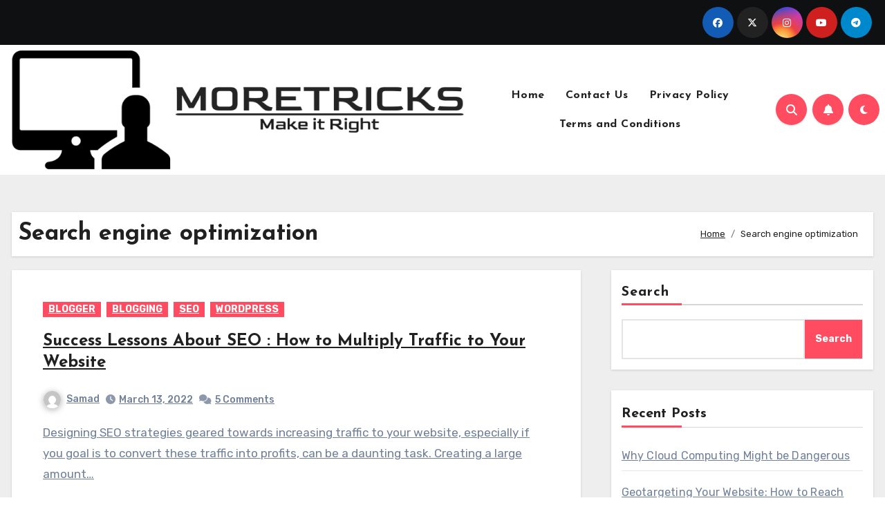

--- FILE ---
content_type: text/html; charset=UTF-8
request_url: https://moretricks.com/tag/search-engine-optimization/
body_size: 19476
content:
<!DOCTYPE html><html lang="en-US"><head><meta charset="UTF-8"><meta name="viewport" content="width=device-width, initial-scale=1"><link rel="profile" href="https://gmpg.org/xfn/11"><meta name='robots' content='index, follow, max-image-preview:large, max-snippet:-1, max-video-preview:-1' /><title>Search engine optimization Archives - MoreTricks - Make it Right</title><link rel="canonical" href="https://moretricks.com/tag/search-engine-optimization/" /><meta property="og:locale" content="en_US" /><meta property="og:type" content="article" /><meta property="og:title" content="Search engine optimization Archives - MoreTricks - Make it Right" /><meta property="og:url" content="https://moretricks.com/tag/search-engine-optimization/" /><meta property="og:site_name" content="MoreTricks - Make it Right" /><meta name="twitter:card" content="summary_large_image" /> <script type="application/ld+json" class="yoast-schema-graph">{"@context":"https://schema.org","@graph":[{"@type":"CollectionPage","@id":"https://moretricks.com/tag/search-engine-optimization/","url":"https://moretricks.com/tag/search-engine-optimization/","name":"Search engine optimization Archives - MoreTricks - Make it Right","isPartOf":{"@id":"https://moretricks.com/#website"},"breadcrumb":{"@id":"https://moretricks.com/tag/search-engine-optimization/#breadcrumb"},"inLanguage":"en-US"},{"@type":"BreadcrumbList","@id":"https://moretricks.com/tag/search-engine-optimization/#breadcrumb","itemListElement":[{"@type":"ListItem","position":1,"name":"Home","item":"https://moretricks.com/"},{"@type":"ListItem","position":2,"name":"Search engine optimization"}]},{"@type":"WebSite","@id":"https://moretricks.com/#website","url":"https://moretricks.com/","name":"MoreTricks - Make it Right","description":"","publisher":{"@id":"https://moretricks.com/#organization"},"potentialAction":[{"@type":"SearchAction","target":{"@type":"EntryPoint","urlTemplate":"https://moretricks.com/?s={search_term_string}"},"query-input":{"@type":"PropertyValueSpecification","valueRequired":true,"valueName":"search_term_string"}}],"inLanguage":"en-US"},{"@type":"Organization","@id":"https://moretricks.com/#organization","name":"MoreTricks - Make it Right","url":"https://moretricks.com/","logo":{"@type":"ImageObject","inLanguage":"en-US","@id":"https://moretricks.com/#/schema/logo/image/","url":"https://moretricks.com/wp-content/uploads/2023/01/moretricks-logo-1.png","contentUrl":"https://moretricks.com/wp-content/uploads/2023/01/moretricks-logo-1.png","width":800,"height":210,"caption":"MoreTricks - Make it Right"},"image":{"@id":"https://moretricks.com/#/schema/logo/image/"}}]}</script> <link rel='dns-prefetch' href='//fonts.googleapis.com' /><link rel="alternate" type="application/rss+xml" title="MoreTricks - Make it Right &raquo; Feed" href="https://moretricks.com/feed/" /><link rel="alternate" type="application/rss+xml" title="MoreTricks - Make it Right &raquo; Comments Feed" href="https://moretricks.com/comments/feed/" /><link rel="alternate" type="application/rss+xml" title="MoreTricks - Make it Right &raquo; Search engine optimization Tag Feed" href="https://moretricks.com/tag/search-engine-optimization/feed/" /><style id='wp-img-auto-sizes-contain-inline-css' type='text/css'>img:is([sizes=auto i],[sizes^="auto," i]){contain-intrinsic-size:3000px 1500px}
/*# sourceURL=wp-img-auto-sizes-contain-inline-css */</style><style id='wp-emoji-styles-inline-css' type='text/css'>img.wp-smiley, img.emoji {
		display: inline !important;
		border: none !important;
		box-shadow: none !important;
		height: 1em !important;
		width: 1em !important;
		margin: 0 0.07em !important;
		vertical-align: -0.1em !important;
		background: none !important;
		padding: 0 !important;
	}
/*# sourceURL=wp-emoji-styles-inline-css */</style><style id='wp-block-library-inline-css' type='text/css'>:root{--wp-block-synced-color:#7a00df;--wp-block-synced-color--rgb:122,0,223;--wp-bound-block-color:var(--wp-block-synced-color);--wp-editor-canvas-background:#ddd;--wp-admin-theme-color:#007cba;--wp-admin-theme-color--rgb:0,124,186;--wp-admin-theme-color-darker-10:#006ba1;--wp-admin-theme-color-darker-10--rgb:0,107,160.5;--wp-admin-theme-color-darker-20:#005a87;--wp-admin-theme-color-darker-20--rgb:0,90,135;--wp-admin-border-width-focus:2px}@media (min-resolution:192dpi){:root{--wp-admin-border-width-focus:1.5px}}.wp-element-button{cursor:pointer}:root .has-very-light-gray-background-color{background-color:#eee}:root .has-very-dark-gray-background-color{background-color:#313131}:root .has-very-light-gray-color{color:#eee}:root .has-very-dark-gray-color{color:#313131}:root .has-vivid-green-cyan-to-vivid-cyan-blue-gradient-background{background:linear-gradient(135deg,#00d084,#0693e3)}:root .has-purple-crush-gradient-background{background:linear-gradient(135deg,#34e2e4,#4721fb 50%,#ab1dfe)}:root .has-hazy-dawn-gradient-background{background:linear-gradient(135deg,#faaca8,#dad0ec)}:root .has-subdued-olive-gradient-background{background:linear-gradient(135deg,#fafae1,#67a671)}:root .has-atomic-cream-gradient-background{background:linear-gradient(135deg,#fdd79a,#004a59)}:root .has-nightshade-gradient-background{background:linear-gradient(135deg,#330968,#31cdcf)}:root .has-midnight-gradient-background{background:linear-gradient(135deg,#020381,#2874fc)}:root{--wp--preset--font-size--normal:16px;--wp--preset--font-size--huge:42px}.has-regular-font-size{font-size:1em}.has-larger-font-size{font-size:2.625em}.has-normal-font-size{font-size:var(--wp--preset--font-size--normal)}.has-huge-font-size{font-size:var(--wp--preset--font-size--huge)}.has-text-align-center{text-align:center}.has-text-align-left{text-align:left}.has-text-align-right{text-align:right}.has-fit-text{white-space:nowrap!important}#end-resizable-editor-section{display:none}.aligncenter{clear:both}.items-justified-left{justify-content:flex-start}.items-justified-center{justify-content:center}.items-justified-right{justify-content:flex-end}.items-justified-space-between{justify-content:space-between}.screen-reader-text{border:0;clip-path:inset(50%);height:1px;margin:-1px;overflow:hidden;padding:0;position:absolute;width:1px;word-wrap:normal!important}.screen-reader-text:focus{background-color:#ddd;clip-path:none;color:#444;display:block;font-size:1em;height:auto;left:5px;line-height:normal;padding:15px 23px 14px;text-decoration:none;top:5px;width:auto;z-index:100000}html :where(.has-border-color){border-style:solid}html :where([style*=border-top-color]){border-top-style:solid}html :where([style*=border-right-color]){border-right-style:solid}html :where([style*=border-bottom-color]){border-bottom-style:solid}html :where([style*=border-left-color]){border-left-style:solid}html :where([style*=border-width]){border-style:solid}html :where([style*=border-top-width]){border-top-style:solid}html :where([style*=border-right-width]){border-right-style:solid}html :where([style*=border-bottom-width]){border-bottom-style:solid}html :where([style*=border-left-width]){border-left-style:solid}html :where(img[class*=wp-image-]){height:auto;max-width:100%}:where(figure){margin:0 0 1em}html :where(.is-position-sticky){--wp-admin--admin-bar--position-offset:var(--wp-admin--admin-bar--height,0px)}@media screen and (max-width:600px){html :where(.is-position-sticky){--wp-admin--admin-bar--position-offset:0px}}

/*# sourceURL=wp-block-library-inline-css */</style><style id='wp-block-archives-inline-css' type='text/css'>.wp-block-archives{box-sizing:border-box}.wp-block-archives-dropdown label{display:block}
/*# sourceURL=https://moretricks.com/wp-includes/blocks/archives/style.min.css */</style><style id='wp-block-categories-inline-css' type='text/css'>.wp-block-categories{box-sizing:border-box}.wp-block-categories.alignleft{margin-right:2em}.wp-block-categories.alignright{margin-left:2em}.wp-block-categories.wp-block-categories-dropdown.aligncenter{text-align:center}.wp-block-categories .wp-block-categories__label{display:block;width:100%}
/*# sourceURL=https://moretricks.com/wp-includes/blocks/categories/style.min.css */</style><style id='wp-block-heading-inline-css' type='text/css'>h1:where(.wp-block-heading).has-background,h2:where(.wp-block-heading).has-background,h3:where(.wp-block-heading).has-background,h4:where(.wp-block-heading).has-background,h5:where(.wp-block-heading).has-background,h6:where(.wp-block-heading).has-background{padding:1.25em 2.375em}h1.has-text-align-left[style*=writing-mode]:where([style*=vertical-lr]),h1.has-text-align-right[style*=writing-mode]:where([style*=vertical-rl]),h2.has-text-align-left[style*=writing-mode]:where([style*=vertical-lr]),h2.has-text-align-right[style*=writing-mode]:where([style*=vertical-rl]),h3.has-text-align-left[style*=writing-mode]:where([style*=vertical-lr]),h3.has-text-align-right[style*=writing-mode]:where([style*=vertical-rl]),h4.has-text-align-left[style*=writing-mode]:where([style*=vertical-lr]),h4.has-text-align-right[style*=writing-mode]:where([style*=vertical-rl]),h5.has-text-align-left[style*=writing-mode]:where([style*=vertical-lr]),h5.has-text-align-right[style*=writing-mode]:where([style*=vertical-rl]),h6.has-text-align-left[style*=writing-mode]:where([style*=vertical-lr]),h6.has-text-align-right[style*=writing-mode]:where([style*=vertical-rl]){rotate:180deg}
/*# sourceURL=https://moretricks.com/wp-includes/blocks/heading/style.min.css */</style><style id='wp-block-latest-comments-inline-css' type='text/css'>ol.wp-block-latest-comments{box-sizing:border-box;margin-left:0}:where(.wp-block-latest-comments:not([style*=line-height] .wp-block-latest-comments__comment)){line-height:1.1}:where(.wp-block-latest-comments:not([style*=line-height] .wp-block-latest-comments__comment-excerpt p)){line-height:1.8}.has-dates :where(.wp-block-latest-comments:not([style*=line-height])),.has-excerpts :where(.wp-block-latest-comments:not([style*=line-height])){line-height:1.5}.wp-block-latest-comments .wp-block-latest-comments{padding-left:0}.wp-block-latest-comments__comment{list-style:none;margin-bottom:1em}.has-avatars .wp-block-latest-comments__comment{list-style:none;min-height:2.25em}.has-avatars .wp-block-latest-comments__comment .wp-block-latest-comments__comment-excerpt,.has-avatars .wp-block-latest-comments__comment .wp-block-latest-comments__comment-meta{margin-left:3.25em}.wp-block-latest-comments__comment-excerpt p{font-size:.875em;margin:.36em 0 1.4em}.wp-block-latest-comments__comment-date{display:block;font-size:.75em}.wp-block-latest-comments .avatar,.wp-block-latest-comments__comment-avatar{border-radius:1.5em;display:block;float:left;height:2.5em;margin-right:.75em;width:2.5em}.wp-block-latest-comments[class*=-font-size] a,.wp-block-latest-comments[style*=font-size] a{font-size:inherit}
/*# sourceURL=https://moretricks.com/wp-includes/blocks/latest-comments/style.min.css */</style><style id='wp-block-latest-posts-inline-css' type='text/css'>.wp-block-latest-posts{box-sizing:border-box}.wp-block-latest-posts.alignleft{margin-right:2em}.wp-block-latest-posts.alignright{margin-left:2em}.wp-block-latest-posts.wp-block-latest-posts__list{list-style:none}.wp-block-latest-posts.wp-block-latest-posts__list li{clear:both;overflow-wrap:break-word}.wp-block-latest-posts.is-grid{display:flex;flex-wrap:wrap}.wp-block-latest-posts.is-grid li{margin:0 1.25em 1.25em 0;width:100%}@media (min-width:600px){.wp-block-latest-posts.columns-2 li{width:calc(50% - .625em)}.wp-block-latest-posts.columns-2 li:nth-child(2n){margin-right:0}.wp-block-latest-posts.columns-3 li{width:calc(33.33333% - .83333em)}.wp-block-latest-posts.columns-3 li:nth-child(3n){margin-right:0}.wp-block-latest-posts.columns-4 li{width:calc(25% - .9375em)}.wp-block-latest-posts.columns-4 li:nth-child(4n){margin-right:0}.wp-block-latest-posts.columns-5 li{width:calc(20% - 1em)}.wp-block-latest-posts.columns-5 li:nth-child(5n){margin-right:0}.wp-block-latest-posts.columns-6 li{width:calc(16.66667% - 1.04167em)}.wp-block-latest-posts.columns-6 li:nth-child(6n){margin-right:0}}:root :where(.wp-block-latest-posts.is-grid){padding:0}:root :where(.wp-block-latest-posts.wp-block-latest-posts__list){padding-left:0}.wp-block-latest-posts__post-author,.wp-block-latest-posts__post-date{display:block;font-size:.8125em}.wp-block-latest-posts__post-excerpt,.wp-block-latest-posts__post-full-content{margin-bottom:1em;margin-top:.5em}.wp-block-latest-posts__featured-image a{display:inline-block}.wp-block-latest-posts__featured-image img{height:auto;max-width:100%;width:auto}.wp-block-latest-posts__featured-image.alignleft{float:left;margin-right:1em}.wp-block-latest-posts__featured-image.alignright{float:right;margin-left:1em}.wp-block-latest-posts__featured-image.aligncenter{margin-bottom:1em;text-align:center}
/*# sourceURL=https://moretricks.com/wp-includes/blocks/latest-posts/style.min.css */</style><style id='wp-block-search-inline-css' type='text/css'>.wp-block-search__button{margin-left:10px;word-break:normal}.wp-block-search__button.has-icon{line-height:0}.wp-block-search__button svg{height:1.25em;min-height:24px;min-width:24px;width:1.25em;fill:currentColor;vertical-align:text-bottom}:where(.wp-block-search__button){border:1px solid #ccc;padding:6px 10px}.wp-block-search__inside-wrapper{display:flex;flex:auto;flex-wrap:nowrap;max-width:100%}.wp-block-search__label{width:100%}.wp-block-search.wp-block-search__button-only .wp-block-search__button{box-sizing:border-box;display:flex;flex-shrink:0;justify-content:center;margin-left:0;max-width:100%}.wp-block-search.wp-block-search__button-only .wp-block-search__inside-wrapper{min-width:0!important;transition-property:width}.wp-block-search.wp-block-search__button-only .wp-block-search__input{flex-basis:100%;transition-duration:.3s}.wp-block-search.wp-block-search__button-only.wp-block-search__searchfield-hidden,.wp-block-search.wp-block-search__button-only.wp-block-search__searchfield-hidden .wp-block-search__inside-wrapper{overflow:hidden}.wp-block-search.wp-block-search__button-only.wp-block-search__searchfield-hidden .wp-block-search__input{border-left-width:0!important;border-right-width:0!important;flex-basis:0;flex-grow:0;margin:0;min-width:0!important;padding-left:0!important;padding-right:0!important;width:0!important}:where(.wp-block-search__input){appearance:none;border:1px solid #949494;flex-grow:1;font-family:inherit;font-size:inherit;font-style:inherit;font-weight:inherit;letter-spacing:inherit;line-height:inherit;margin-left:0;margin-right:0;min-width:3rem;padding:8px;text-decoration:unset!important;text-transform:inherit}:where(.wp-block-search__button-inside .wp-block-search__inside-wrapper){background-color:#fff;border:1px solid #949494;box-sizing:border-box;padding:4px}:where(.wp-block-search__button-inside .wp-block-search__inside-wrapper) .wp-block-search__input{border:none;border-radius:0;padding:0 4px}:where(.wp-block-search__button-inside .wp-block-search__inside-wrapper) .wp-block-search__input:focus{outline:none}:where(.wp-block-search__button-inside .wp-block-search__inside-wrapper) :where(.wp-block-search__button){padding:4px 8px}.wp-block-search.aligncenter .wp-block-search__inside-wrapper{margin:auto}.wp-block[data-align=right] .wp-block-search.wp-block-search__button-only .wp-block-search__inside-wrapper{float:right}
/*# sourceURL=https://moretricks.com/wp-includes/blocks/search/style.min.css */</style><style id='wp-block-search-theme-inline-css' type='text/css'>.wp-block-search .wp-block-search__label{font-weight:700}.wp-block-search__button{border:1px solid #ccc;padding:.375em .625em}
/*# sourceURL=https://moretricks.com/wp-includes/blocks/search/theme.min.css */</style><style id='wp-block-group-inline-css' type='text/css'>.wp-block-group{box-sizing:border-box}:where(.wp-block-group.wp-block-group-is-layout-constrained){position:relative}
/*# sourceURL=https://moretricks.com/wp-includes/blocks/group/style.min.css */</style><style id='wp-block-group-theme-inline-css' type='text/css'>:where(.wp-block-group.has-background){padding:1.25em 2.375em}
/*# sourceURL=https://moretricks.com/wp-includes/blocks/group/theme.min.css */</style><style id='global-styles-inline-css' type='text/css'>:root{--wp--preset--aspect-ratio--square: 1;--wp--preset--aspect-ratio--4-3: 4/3;--wp--preset--aspect-ratio--3-4: 3/4;--wp--preset--aspect-ratio--3-2: 3/2;--wp--preset--aspect-ratio--2-3: 2/3;--wp--preset--aspect-ratio--16-9: 16/9;--wp--preset--aspect-ratio--9-16: 9/16;--wp--preset--color--black: #000000;--wp--preset--color--cyan-bluish-gray: #abb8c3;--wp--preset--color--white: #ffffff;--wp--preset--color--pale-pink: #f78da7;--wp--preset--color--vivid-red: #cf2e2e;--wp--preset--color--luminous-vivid-orange: #ff6900;--wp--preset--color--luminous-vivid-amber: #fcb900;--wp--preset--color--light-green-cyan: #7bdcb5;--wp--preset--color--vivid-green-cyan: #00d084;--wp--preset--color--pale-cyan-blue: #8ed1fc;--wp--preset--color--vivid-cyan-blue: #0693e3;--wp--preset--color--vivid-purple: #9b51e0;--wp--preset--gradient--vivid-cyan-blue-to-vivid-purple: linear-gradient(135deg,rgb(6,147,227) 0%,rgb(155,81,224) 100%);--wp--preset--gradient--light-green-cyan-to-vivid-green-cyan: linear-gradient(135deg,rgb(122,220,180) 0%,rgb(0,208,130) 100%);--wp--preset--gradient--luminous-vivid-amber-to-luminous-vivid-orange: linear-gradient(135deg,rgb(252,185,0) 0%,rgb(255,105,0) 100%);--wp--preset--gradient--luminous-vivid-orange-to-vivid-red: linear-gradient(135deg,rgb(255,105,0) 0%,rgb(207,46,46) 100%);--wp--preset--gradient--very-light-gray-to-cyan-bluish-gray: linear-gradient(135deg,rgb(238,238,238) 0%,rgb(169,184,195) 100%);--wp--preset--gradient--cool-to-warm-spectrum: linear-gradient(135deg,rgb(74,234,220) 0%,rgb(151,120,209) 20%,rgb(207,42,186) 40%,rgb(238,44,130) 60%,rgb(251,105,98) 80%,rgb(254,248,76) 100%);--wp--preset--gradient--blush-light-purple: linear-gradient(135deg,rgb(255,206,236) 0%,rgb(152,150,240) 100%);--wp--preset--gradient--blush-bordeaux: linear-gradient(135deg,rgb(254,205,165) 0%,rgb(254,45,45) 50%,rgb(107,0,62) 100%);--wp--preset--gradient--luminous-dusk: linear-gradient(135deg,rgb(255,203,112) 0%,rgb(199,81,192) 50%,rgb(65,88,208) 100%);--wp--preset--gradient--pale-ocean: linear-gradient(135deg,rgb(255,245,203) 0%,rgb(182,227,212) 50%,rgb(51,167,181) 100%);--wp--preset--gradient--electric-grass: linear-gradient(135deg,rgb(202,248,128) 0%,rgb(113,206,126) 100%);--wp--preset--gradient--midnight: linear-gradient(135deg,rgb(2,3,129) 0%,rgb(40,116,252) 100%);--wp--preset--font-size--small: 13px;--wp--preset--font-size--medium: 20px;--wp--preset--font-size--large: 36px;--wp--preset--font-size--x-large: 42px;--wp--preset--spacing--20: 0.44rem;--wp--preset--spacing--30: 0.67rem;--wp--preset--spacing--40: 1rem;--wp--preset--spacing--50: 1.5rem;--wp--preset--spacing--60: 2.25rem;--wp--preset--spacing--70: 3.38rem;--wp--preset--spacing--80: 5.06rem;--wp--preset--shadow--natural: 6px 6px 9px rgba(0, 0, 0, 0.2);--wp--preset--shadow--deep: 12px 12px 50px rgba(0, 0, 0, 0.4);--wp--preset--shadow--sharp: 6px 6px 0px rgba(0, 0, 0, 0.2);--wp--preset--shadow--outlined: 6px 6px 0px -3px rgb(255, 255, 255), 6px 6px rgb(0, 0, 0);--wp--preset--shadow--crisp: 6px 6px 0px rgb(0, 0, 0);}:where(.is-layout-flex){gap: 0.5em;}:where(.is-layout-grid){gap: 0.5em;}body .is-layout-flex{display: flex;}.is-layout-flex{flex-wrap: wrap;align-items: center;}.is-layout-flex > :is(*, div){margin: 0;}body .is-layout-grid{display: grid;}.is-layout-grid > :is(*, div){margin: 0;}:where(.wp-block-columns.is-layout-flex){gap: 2em;}:where(.wp-block-columns.is-layout-grid){gap: 2em;}:where(.wp-block-post-template.is-layout-flex){gap: 1.25em;}:where(.wp-block-post-template.is-layout-grid){gap: 1.25em;}.has-black-color{color: var(--wp--preset--color--black) !important;}.has-cyan-bluish-gray-color{color: var(--wp--preset--color--cyan-bluish-gray) !important;}.has-white-color{color: var(--wp--preset--color--white) !important;}.has-pale-pink-color{color: var(--wp--preset--color--pale-pink) !important;}.has-vivid-red-color{color: var(--wp--preset--color--vivid-red) !important;}.has-luminous-vivid-orange-color{color: var(--wp--preset--color--luminous-vivid-orange) !important;}.has-luminous-vivid-amber-color{color: var(--wp--preset--color--luminous-vivid-amber) !important;}.has-light-green-cyan-color{color: var(--wp--preset--color--light-green-cyan) !important;}.has-vivid-green-cyan-color{color: var(--wp--preset--color--vivid-green-cyan) !important;}.has-pale-cyan-blue-color{color: var(--wp--preset--color--pale-cyan-blue) !important;}.has-vivid-cyan-blue-color{color: var(--wp--preset--color--vivid-cyan-blue) !important;}.has-vivid-purple-color{color: var(--wp--preset--color--vivid-purple) !important;}.has-black-background-color{background-color: var(--wp--preset--color--black) !important;}.has-cyan-bluish-gray-background-color{background-color: var(--wp--preset--color--cyan-bluish-gray) !important;}.has-white-background-color{background-color: var(--wp--preset--color--white) !important;}.has-pale-pink-background-color{background-color: var(--wp--preset--color--pale-pink) !important;}.has-vivid-red-background-color{background-color: var(--wp--preset--color--vivid-red) !important;}.has-luminous-vivid-orange-background-color{background-color: var(--wp--preset--color--luminous-vivid-orange) !important;}.has-luminous-vivid-amber-background-color{background-color: var(--wp--preset--color--luminous-vivid-amber) !important;}.has-light-green-cyan-background-color{background-color: var(--wp--preset--color--light-green-cyan) !important;}.has-vivid-green-cyan-background-color{background-color: var(--wp--preset--color--vivid-green-cyan) !important;}.has-pale-cyan-blue-background-color{background-color: var(--wp--preset--color--pale-cyan-blue) !important;}.has-vivid-cyan-blue-background-color{background-color: var(--wp--preset--color--vivid-cyan-blue) !important;}.has-vivid-purple-background-color{background-color: var(--wp--preset--color--vivid-purple) !important;}.has-black-border-color{border-color: var(--wp--preset--color--black) !important;}.has-cyan-bluish-gray-border-color{border-color: var(--wp--preset--color--cyan-bluish-gray) !important;}.has-white-border-color{border-color: var(--wp--preset--color--white) !important;}.has-pale-pink-border-color{border-color: var(--wp--preset--color--pale-pink) !important;}.has-vivid-red-border-color{border-color: var(--wp--preset--color--vivid-red) !important;}.has-luminous-vivid-orange-border-color{border-color: var(--wp--preset--color--luminous-vivid-orange) !important;}.has-luminous-vivid-amber-border-color{border-color: var(--wp--preset--color--luminous-vivid-amber) !important;}.has-light-green-cyan-border-color{border-color: var(--wp--preset--color--light-green-cyan) !important;}.has-vivid-green-cyan-border-color{border-color: var(--wp--preset--color--vivid-green-cyan) !important;}.has-pale-cyan-blue-border-color{border-color: var(--wp--preset--color--pale-cyan-blue) !important;}.has-vivid-cyan-blue-border-color{border-color: var(--wp--preset--color--vivid-cyan-blue) !important;}.has-vivid-purple-border-color{border-color: var(--wp--preset--color--vivid-purple) !important;}.has-vivid-cyan-blue-to-vivid-purple-gradient-background{background: var(--wp--preset--gradient--vivid-cyan-blue-to-vivid-purple) !important;}.has-light-green-cyan-to-vivid-green-cyan-gradient-background{background: var(--wp--preset--gradient--light-green-cyan-to-vivid-green-cyan) !important;}.has-luminous-vivid-amber-to-luminous-vivid-orange-gradient-background{background: var(--wp--preset--gradient--luminous-vivid-amber-to-luminous-vivid-orange) !important;}.has-luminous-vivid-orange-to-vivid-red-gradient-background{background: var(--wp--preset--gradient--luminous-vivid-orange-to-vivid-red) !important;}.has-very-light-gray-to-cyan-bluish-gray-gradient-background{background: var(--wp--preset--gradient--very-light-gray-to-cyan-bluish-gray) !important;}.has-cool-to-warm-spectrum-gradient-background{background: var(--wp--preset--gradient--cool-to-warm-spectrum) !important;}.has-blush-light-purple-gradient-background{background: var(--wp--preset--gradient--blush-light-purple) !important;}.has-blush-bordeaux-gradient-background{background: var(--wp--preset--gradient--blush-bordeaux) !important;}.has-luminous-dusk-gradient-background{background: var(--wp--preset--gradient--luminous-dusk) !important;}.has-pale-ocean-gradient-background{background: var(--wp--preset--gradient--pale-ocean) !important;}.has-electric-grass-gradient-background{background: var(--wp--preset--gradient--electric-grass) !important;}.has-midnight-gradient-background{background: var(--wp--preset--gradient--midnight) !important;}.has-small-font-size{font-size: var(--wp--preset--font-size--small) !important;}.has-medium-font-size{font-size: var(--wp--preset--font-size--medium) !important;}.has-large-font-size{font-size: var(--wp--preset--font-size--large) !important;}.has-x-large-font-size{font-size: var(--wp--preset--font-size--x-large) !important;}
/*# sourceURL=global-styles-inline-css */</style><style id='classic-theme-styles-inline-css' type='text/css'>/*! This file is auto-generated */
.wp-block-button__link{color:#fff;background-color:#32373c;border-radius:9999px;box-shadow:none;text-decoration:none;padding:calc(.667em + 2px) calc(1.333em + 2px);font-size:1.125em}.wp-block-file__button{background:#32373c;color:#fff;text-decoration:none}
/*# sourceURL=/wp-includes/css/classic-themes.min.css */</style><link rel='stylesheet' id='blogus-fonts-css' href='//fonts.googleapis.com/css?family=Rubik%3A400%2C500%2C700%7CJosefin+Sans%3A400%2C500%2C700%26display%3Dswap&#038;subset=latin%2Clatin-ext' type='text/css' media='all' /><link rel='stylesheet' id='blogus-google-fonts-css' href='//fonts.googleapis.com/css?family=ABeeZee%7CAbel%7CAbril+Fatface%7CAclonica%7CAcme%7CActor%7CAdamina%7CAdvent+Pro%7CAguafina+Script%7CAkronim%7CAladin%7CAldrich%7CAlef%7CAlegreya%7CAlegreya+SC%7CAlegreya+Sans%7CAlegreya+Sans+SC%7CAlex+Brush%7CAlfa+Slab+One%7CAlice%7CAlike%7CAlike+Angular%7CAllan%7CAllerta%7CAllerta+Stencil%7CAllura%7CAlmendra%7CAlmendra+Display%7CAlmendra+SC%7CAmarante%7CAmaranth%7CAmatic+SC%7CAmatica+SC%7CAmethysta%7CAmiko%7CAmiri%7CAmita%7CAnaheim%7CAndada%7CAndika%7CAngkor%7CAnnie+Use+Your+Telescope%7CAnonymous+Pro%7CAntic%7CAntic+Didone%7CAntic+Slab%7CAnton%7CArapey%7CArbutus%7CArbutus+Slab%7CArchitects+Daughter%7CArchivo+Black%7CArchivo+Narrow%7CAref+Ruqaa%7CArima+Madurai%7CArimo%7CArizonia%7CArmata%7CArtifika%7CArvo%7CArya%7CAsap%7CAsar%7CAsset%7CAssistant%7CAstloch%7CAsul%7CAthiti%7CAtma%7CAtomic+Age%7CAubrey%7CAudiowide%7CAutour+One%7CAverage%7CAverage+Sans%7CAveria+Gruesa+Libre%7CAveria+Libre%7CAveria+Sans+Libre%7CAveria+Serif+Libre%7CBad+Script%7CBaloo%7CBaloo+Bhai%7CBaloo+Da%7CBaloo+Thambi%7CBalthazar%7CBangers%7CBasic%7CBattambang%7CBaumans%7CBayon%7CBelgrano%7CBelleza%7CBenchNine%7CBentham%7CBerkshire+Swash%7CBevan%7CBigelow+Rules%7CBigshot+One%7CBilbo%7CBilbo+Swash+Caps%7CBioRhyme%7CBioRhyme+Expanded%7CBiryani%7CBitter%7CBlack+Ops+One%7CBokor%7CBonbon%7CBoogaloo%7CBowlby+One%7CBowlby+One+SC%7CBrawler%7CBree+Serif%7CBubblegum+Sans%7CBubbler+One%7CBuda%7CBuenard%7CBungee%7CBungee+Hairline%7CBungee+Inline%7CBungee+Outline%7CBungee+Shade%7CButcherman%7CButterfly+Kids%7CCabin%7CCabin+Condensed%7CCabin+Sketch%7CCaesar+Dressing%7CCagliostro%7CCairo%7CCalligraffitti%7CCambay%7CCambo%7CCandal%7CCantarell%7CCantata+One%7CCantora+One%7CCapriola%7CCardo%7CCarme%7CCarrois+Gothic%7CCarrois+Gothic+SC%7CCarter+One%7CCatamaran%7CCaudex%7CCaveat%7CCaveat+Brush%7CCedarville+Cursive%7CCeviche+One%7CChanga%7CChanga+One%7CChango%7CChathura%7CChau+Philomene+One%7CChela+One%7CChelsea+Market%7CChenla%7CCherry+Cream+Soda%7CCherry+Swash%7CChewy%7CChicle%7CChivo%7CChonburi%7CCinzel%7CCinzel+Decorative%7CClicker+Script%7CCoda%7CCoda+Caption%7CCodystar%7CCoiny%7CCombo%7CComfortaa%7CComing+Soon%7CConcert+One%7CCondiment%7CContent%7CContrail+One%7CConvergence%7CCookie%7CCopse%7CCorben%7CCormorant%7CCormorant+Garamond%7CCormorant+Infant%7CCormorant+SC%7CCormorant+Unicase%7CCormorant+Upright%7CCourgette%7CCousine%7CCoustard%7CCovered+By+Your+Grace%7CCrafty+Girls%7CCreepster%7CCrete+Round%7CCrimson+Text%7CCroissant+One%7CCrushed%7CCuprum%7CCutive%7CCutive+Mono%7CDamion%7CDancing+Script%7CDangrek%7CDavid+Libre%7CDawning+of+a+New+Day%7CDays+One%7CDekko%7CDelius%7CDelius+Swash+Caps%7CDelius+Unicase%7CDella+Respira%7CDenk+One%7CDevonshire%7CDhurjati%7CDidact+Gothic%7CDiplomata%7CDiplomata+SC%7CDomine%7CDonegal+One%7CDoppio+One%7CDorsa%7CDosis%7CDr+Sugiyama%7CDroid+Sans%7CDroid+Sans+Mono%7CDroid+Serif%7CDuru+Sans%7CDynalight%7CEB+Garamond%7CEagle+Lake%7CEater%7CEconomica%7CEczar%7CEk+Mukta%7CEl+Messiri%7CElectrolize%7CElsie%7CElsie+Swash+Caps%7CEmblema+One%7CEmilys+Candy%7CEngagement%7CEnglebert%7CEnriqueta%7CErica+One%7CEsteban%7CEuphoria+Script%7CEwert%7CExo%7CExo+2%7CExpletus+Sans%7CFanwood+Text%7CFarsan%7CFascinate%7CFascinate+Inline%7CFaster+One%7CFasthand%7CFauna+One%7CFederant%7CFedero%7CFelipa%7CFenix%7CFinger+Paint%7CFira+Mono%7CFira+Sans%7CFjalla+One%7CFjord+One%7CFlamenco%7CFlavors%7CFondamento%7CFontdiner+Swanky%7CForum%7CFrancois+One%7CFrank+Ruhl+Libre%7CFreckle+Face%7CFredericka+the+Great%7CFredoka+One%7CFreehand%7CFresca%7CFrijole%7CFruktur%7CFugaz+One%7CGFS+Didot%7CGFS+Neohellenic%7CGabriela%7CGafata%7CGalada%7CGaldeano%7CGalindo%7CGentium+Basic%7CGentium+Book+Basic%7CGeo%7CGeostar%7CGeostar+Fill%7CGermania+One%7CGidugu%7CGilda+Display%7CGive+You+Glory%7CGlass+Antiqua%7CGlegoo%7CGloria+Hallelujah%7CGoblin+One%7CGochi+Hand%7CGorditas%7CGoudy+Bookletter+1911%7CGraduate%7CGrand+Hotel%7CGravitas+One%7CGreat+Vibes%7CGriffy%7CGruppo%7CGudea%7CGurajada%7CHabibi%7CHalant%7CHammersmith+One%7CHanalei%7CHanalei+Fill%7CHandlee%7CHanuman%7CHappy+Monkey%7CHarmattan%7CHeadland+One%7CHeebo%7CHenny+Penny%7CHerr+Von+Muellerhoff%7CHind%7CHind+Guntur%7CHind+Madurai%7CHind+Siliguri%7CHind+Vadodara%7CHoltwood+One+SC%7CHomemade+Apple%7CHomenaje%7CIM+Fell+DW+Pica%7CIM+Fell+DW+Pica+SC%7CIM+Fell+Double+Pica%7CIM+Fell+Double+Pica+SC%7CIM+Fell+English%7CIM+Fell+English+SC%7CIM+Fell+French+Canon%7CIM+Fell+French+Canon+SC%7CIM+Fell+Great+Primer%7CIM+Fell+Great+Primer+SC%7CIceberg%7CIceland%7CImprima%7CInconsolata%7CInder%7CIndie+Flower%7CInika%7CInknut+Antiqua%7CIrish+Grover%7CIstok+Web%7CItaliana%7CItalianno%7CItim%7CJacques+Francois%7CJacques+Francois+Shadow%7CJaldi%7CJim+Nightshade%7CJockey+One%7CJolly+Lodger%7CJomhuria%7CJosefin+Sans%7CJosefin+Slab%7CJoti+One%7CJudson%7CJulee%7CJulius+Sans+One%7CJunge%7CJura%7CJust+Another+Hand%7CJust+Me+Again+Down+Here%7CKadwa%7CKalam%7CKameron%7CKanit%7CKantumruy%7CKarla%7CKarma%7CKatibeh%7CKaushan+Script%7CKavivanar%7CKavoon%7CKdam+Thmor%7CKeania+One%7CKelly+Slab%7CKenia%7CKhand%7CKhmer%7CKhula%7CKite+One%7CKnewave%7CKotta+One%7CKoulen%7CKranky%7CKreon%7CKristi%7CKrona+One%7CKumar+One%7CKumar+One+Outline%7CKurale%7CLa+Belle+Aurore%7CLaila%7CLakki+Reddy%7CLalezar%7CLancelot%7CLateef%7CLato%7CLeague+Script%7CLeckerli+One%7CLedger%7CLekton%7CLemon%7CLemonada%7CLibre+Baskerville%7CLibre+Franklin%7CLife+Savers%7CLilita+One%7CLily+Script+One%7CLimelight%7CLinden+Hill%7CLobster%7CLobster+Two%7CLondrina+Outline%7CLondrina+Shadow%7CLondrina+Sketch%7CLondrina+Solid%7CLora%7CLove+Ya+Like+A+Sister%7CLoved+by+the+King%7CLovers+Quarrel%7CLuckiest+Guy%7CLusitana%7CLustria%7CMacondo%7CMacondo+Swash+Caps%7CMada%7CMagra%7CMaiden+Orange%7CMaitree%7CMako%7CMallanna%7CMandali%7CMarcellus%7CMarcellus+SC%7CMarck+Script%7CMargarine%7CMarko+One%7CMarmelad%7CMartel%7CMartel+Sans%7CMarvel%7CMate%7CMate+SC%7CMaven+Pro%7CMcLaren%7CMeddon%7CMedievalSharp%7CMedula+One%7CMeera+Inimai%7CMegrim%7CMeie+Script%7CMerienda%7CMerienda+One%7CMerriweather%7CMerriweather+Sans%7CMetal%7CMetal+Mania%7CMetamorphous%7CMetrophobic%7CMichroma%7CMilonga%7CMiltonian%7CMiltonian+Tattoo%7CMiniver%7CMiriam+Libre%7CMirza%7CMiss+Fajardose%7CMitr%7CModak%7CModern+Antiqua%7CMogra%7CMolengo%7CMolle%7CMonda%7CMonofett%7CMonoton%7CMonsieur+La+Doulaise%7CMontaga%7CMontez%7CMontserrat%7CMontserrat+Alternates%7CMontserrat+Subrayada%7CMoul%7CMoulpali%7CMountains+of+Christmas%7CMouse+Memoirs%7CMr+Bedfort%7CMr+Dafoe%7CMr+De+Haviland%7CMrs+Saint+Delafield%7CMrs+Sheppards%7CMukta+Vaani%7CMuli%7CMystery+Quest%7CNTR%7CNeucha%7CNeuton%7CNew+Rocker%7CNews+Cycle%7CNiconne%7CNixie+One%7CNobile%7CNokora%7CNorican%7CNosifer%7CNothing+You+Could+Do%7CNoticia+Text%7CNoto+Sans%7CNoto+Serif%7CNova+Cut%7CNova+Flat%7CNova+Mono%7CNova+Oval%7CNova+Round%7CNova+Script%7CNova+Slim%7CNova+Square%7CNumans%7CNunito%7COdor+Mean+Chey%7COffside%7COld+Standard+TT%7COldenburg%7COleo+Script%7COleo+Script+Swash+Caps%7COpen+Sans%7COpen+Sans+Condensed%7COranienbaum%7COrbitron%7COregano%7COrienta%7COriginal+Surfer%7COswald%7COver+the+Rainbow%7COverlock%7COverlock+SC%7COvo%7COxygen%7COxygen+Mono%7CPT+Mono%7CPT+Sans%7CPT+Sans+Caption%7CPT+Sans+Narrow%7CPT+Serif%7CPT+Serif+Caption%7CPacifico%7CPalanquin%7CPalanquin+Dark%7CPaprika%7CParisienne%7CPassero+One%7CPassion+One%7CPathway+Gothic+One%7CPatrick+Hand%7CPatrick+Hand+SC%7CPattaya%7CPatua+One%7CPavanam%7CPaytone+One%7CPeddana%7CPeralta%7CPermanent+Marker%7CPetit+Formal+Script%7CPetrona%7CPhilosopher%7CPiedra%7CPinyon+Script%7CPirata+One%7CPlaster%7CPlay%7CPlayball%7CPlayfair+Display%7CPlayfair+Display+SC%7CPodkova%7CPoiret+One%7CPoller+One%7CPoly%7CPompiere%7CPontano+Sans%7CPoppins%7CPort+Lligat+Sans%7CPort+Lligat+Slab%7CPragati+Narrow%7CPrata%7CPreahvihear%7CPress+Start+2P%7CPridi%7CPrincess+Sofia%7CProciono%7CPrompt%7CProsto+One%7CProza+Libre%7CPuritan%7CPurple+Purse%7CQuando%7CQuantico%7CQuattrocento%7CQuattrocento+Sans%7CQuestrial%7CQuicksand%7CQuintessential%7CQwigley%7CRacing+Sans+One%7CRadley%7CRajdhani%7CRakkas%7CRaleway%7CRaleway+Dots%7CRamabhadra%7CRamaraja%7CRambla%7CRammetto+One%7CRanchers%7CRancho%7CRanga%7CRasa%7CRationale%7CRavi+Prakash%7CRedressed%7CReem+Kufi%7CReenie+Beanie%7CRevalia%7CRhodium+Libre%7CRibeye%7CRibeye+Marrow%7CRighteous%7CRisque%7CRoboto%7CRoboto+Condensed%7CRoboto+Mono%7CRoboto+Slab%7CRochester%7CRock+Salt%7CRokkitt%7CRomanesco%7CRopa+Sans%7CRosario%7CRosarivo%7CRouge+Script%7CRozha+One%7CRubik%7CRubik+Mono+One%7CRubik+One%7CRuda%7CRufina%7CRuge+Boogie%7CRuluko%7CRum+Raisin%7CRuslan+Display%7CRusso+One%7CRuthie%7CRye%7CSacramento%7CSahitya%7CSail%7CSalsa%7CSanchez%7CSancreek%7CSansita+One%7CSarala%7CSarina%7CSarpanch%7CSatisfy%7CScada%7CScheherazade%7CSchoolbell%7CScope+One%7CSeaweed+Script%7CSecular+One%7CSevillana%7CSeymour+One%7CShadows+Into+Light%7CShadows+Into+Light+Two%7CShanti%7CShare%7CShare+Tech%7CShare+Tech+Mono%7CShojumaru%7CShort+Stack%7CShrikhand%7CSiemreap%7CSigmar+One%7CSignika%7CSignika+Negative%7CSimonetta%7CSintony%7CSirin+Stencil%7CSix+Caps%7CSkranji%7CSlabo+13px%7CSlabo+27px%7CSlackey%7CSmokum%7CSmythe%7CSniglet%7CSnippet%7CSnowburst+One%7CSofadi+One%7CSofia%7CSonsie+One%7CSorts+Mill+Goudy%7CSource+Code+Pro%7CSource+Sans+Pro%7CSource+Serif+Pro%7CSpace+Mono%7CSpecial+Elite%7CSpicy+Rice%7CSpinnaker%7CSpirax%7CSquada+One%7CSree+Krushnadevaraya%7CSriracha%7CStalemate%7CStalinist+One%7CStardos+Stencil%7CStint+Ultra+Condensed%7CStint+Ultra+Expanded%7CStoke%7CStrait%7CSue+Ellen+Francisco%7CSuez+One%7CSumana%7CSunshiney%7CSupermercado+One%7CSura%7CSuranna%7CSuravaram%7CSuwannaphum%7CSwanky+and+Moo+Moo%7CSyncopate%7CTangerine%7CTaprom%7CTauri%7CTaviraj%7CTeko%7CTelex%7CTenali+Ramakrishna%7CTenor+Sans%7CText+Me+One%7CThe+Girl+Next+Door%7CTienne%7CTillana%7CTimmana%7CTinos%7CTitan+One%7CTitillium+Web%7CTrade+Winds%7CTrirong%7CTrocchi%7CTrochut%7CTrykker%7CTulpen+One%7CUbuntu%7CUbuntu+Condensed%7CUbuntu+Mono%7CUltra%7CUncial+Antiqua%7CUnderdog%7CUnica+One%7CUnifrakturCook%7CUnifrakturMaguntia%7CUnkempt%7CUnlock%7CUnna%7CVT323%7CVampiro+One%7CVarela%7CVarela+Round%7CVast+Shadow%7CVesper+Libre%7CVibur%7CVidaloka%7CViga%7CVoces%7CVolkhov%7CVollkorn%7CVoltaire%7CWaiting+for+the+Sunrise%7CWallpoet%7CWalter+Turncoat%7CWarnes%7CWellfleet%7CWendy+One%7CWire+One%7CWork+Sans%7CYanone+Kaffeesatz%7CYantramanav%7CYatra+One%7CYellowtail%7CYeseva+One%7CYesteryear%7CYrsa%7CZeyada&#038;subset=latin%2Clatin-ext' type='text/css' media='all' /><link rel='stylesheet' id='bootstrap-css' href='https://moretricks.com/wp-content/cache/autoptimize/css/autoptimize_single_531c7f6cc193e3dd85d7e929bbc3aad9.css?ver=6.9' type='text/css' media='all' /><link rel='stylesheet' id='blogus-style-css' href='https://moretricks.com/wp-content/cache/autoptimize/css/autoptimize_single_b20e63ac38091aa5cb1047f3348e0532.css?ver=6.9' type='text/css' media='all' /><link rel='stylesheet' id='all-css-css' href='https://moretricks.com/wp-content/cache/autoptimize/css/autoptimize_single_83c96e2016033f9d896c39dec6839543.css?ver=6.9' type='text/css' media='all' /><link rel='stylesheet' id='dark-css' href='https://moretricks.com/wp-content/cache/autoptimize/css/autoptimize_single_dc7ed9fc02f0b4f6df6b4dfaae5a0443.css?ver=6.9' type='text/css' media='all' /><link rel='stylesheet' id='swiper-bundle-css-css' href='https://moretricks.com/wp-content/cache/autoptimize/css/autoptimize_single_9b51d6d2d6952aa25f82f8ca7b554248.css?ver=6.9' type='text/css' media='all' /><link rel='stylesheet' id='smartmenus-css' href='https://moretricks.com/wp-content/cache/autoptimize/css/autoptimize_single_efde01f2fc13addf2e0ebabda8471d2d.css?ver=6.9' type='text/css' media='all' /><link rel='stylesheet' id='animate-css' href='https://moretricks.com/wp-content/cache/autoptimize/css/autoptimize_single_fcb641a126ce1c2ea8fbb3efec7c347a.css?ver=6.9' type='text/css' media='all' /><link rel='stylesheet' id='blogus-custom-css-css' href='https://moretricks.com/wp-content/cache/autoptimize/css/autoptimize_single_087ed7ffa2ab059a2a9546a2c00d13e2.css?ver=1.0' type='text/css' media='all' /><link rel='stylesheet' id='blogus-style-parent-css' href='https://moretricks.com/wp-content/cache/autoptimize/css/autoptimize_single_63b4fd60c1e4366da6683018682347e1.css?ver=6.9' type='text/css' media='all' /><link rel='stylesheet' id='blogpaper-style-css' href='https://moretricks.com/wp-content/cache/autoptimize/css/autoptimize_single_b20e63ac38091aa5cb1047f3348e0532.css?ver=1.0' type='text/css' media='all' /><link rel='stylesheet' id='blogpaper-default-css-css' href='https://moretricks.com/wp-content/cache/autoptimize/css/autoptimize_single_ef9e9093127522c22829eb9de3795f00.css?ver=6.9' type='text/css' media='all' /> <script defer type="text/javascript" src="https://moretricks.com/wp-includes/js/jquery/jquery.min.js?ver=3.7.1" id="jquery-core-js"></script> <script defer type="text/javascript" src="https://moretricks.com/wp-includes/js/jquery/jquery-migrate.min.js?ver=3.4.1" id="jquery-migrate-js"></script> <script defer type="text/javascript" src="https://moretricks.com/wp-content/cache/autoptimize/js/autoptimize_single_ee5d178484a55e36788dcb5d14b52d01.js?ver=6.9" id="blogus-navigation-js"></script> <script defer type="text/javascript" src="https://moretricks.com/wp-content/cache/autoptimize/js/autoptimize_single_b38ad66233d951b97b32d03cb8d042dd.js?ver=6.9" id="blogus_bootstrap_script-js"></script> <script defer type="text/javascript" src="https://moretricks.com/wp-content/cache/autoptimize/js/autoptimize_single_27fbae62289b17ce94845884c7347e1f.js?ver=6.9" id="swiper-bundle-js"></script> <script defer type="text/javascript" src="https://moretricks.com/wp-content/cache/autoptimize/js/autoptimize_single_e533ba8761de8be51b78aa4e749ac9f3.js?ver=6.9" id="blogus_main-js-js"></script> <script defer type="text/javascript" src="https://moretricks.com/wp-content/themes/blogus/js/sticksy.min.js?ver=6.9" id="sticksy-js-js"></script> <script defer type="text/javascript" src="https://moretricks.com/wp-content/cache/autoptimize/js/autoptimize_single_efcff8546ef4a6330321fdc755a75229.js?ver=6.9" id="smartmenus-js-js"></script> <script defer type="text/javascript" src="https://moretricks.com/wp-content/cache/autoptimize/js/autoptimize_single_1427fe4a30d1b12e19d40bca25948a66.js?ver=6.9" id="bootstrap-smartmenus-js-js"></script> <script defer type="text/javascript" src="https://moretricks.com/wp-content/themes/blogus/js/jquery.cookie.min.js?ver=6.9" id="jquery-cookie-js"></script> <link rel="https://api.w.org/" href="https://moretricks.com/wp-json/" /><link rel="alternate" title="JSON" type="application/json" href="https://moretricks.com/wp-json/wp/v2/tags/1590" /><link rel="EditURI" type="application/rsd+xml" title="RSD" href="https://moretricks.com/xmlrpc.php?rsd" /><meta name="generator" content="WordPress 6.9" /><style>.bs-blog-post p:nth-of-type(1)::first-letter {
        display: none;
    }</style><style type="text/css" id="custom-background-css">:root {
            --wrap-color: #eee        }</style><style type="text/css">.site-title,
            .site-description {
                position: absolute;
                clip: rect(1px, 1px, 1px, 1px);
            }</style> <script defer src="[data-uri]"></script> <script type="text/javascript"
src="https://www.statcounter.com/counter/counter.js"
async></script> <noscript><div class="statcounter"><a title="Web Analytics" href="https://statcounter.com/" target="_blank" rel="noopener"><img
class="statcounter"
src="https://c.statcounter.com/5487524/0/7fb00f81/1/"
alt="Web Analytics"
referrerPolicy="no-referrer-when-downgrade"></a></div></noscript><link rel="icon" href="https://moretricks.com/wp-content/uploads/2023/01/cropped-logo-32x32.png" sizes="32x32" /><link rel="icon" href="https://moretricks.com/wp-content/uploads/2023/01/cropped-logo-192x192.png" sizes="192x192" /><link rel="apple-touch-icon" href="https://moretricks.com/wp-content/uploads/2023/01/cropped-logo-180x180.png" /><meta name="msapplication-TileImage" content="https://moretricks.com/wp-content/uploads/2023/01/cropped-logo-270x270.png" /></head><body class="archive tag tag-search-engine-optimization tag-1590 wp-custom-logo wp-embed-responsive wp-theme-blogus wp-child-theme-blogpaper hfeed  ta-hide-date-author-in-list defaultcolor" ><div id="page" class="site"> <a class="skip-link screen-reader-text" href="#content"> Skip to content</a><div class="wrapper" id="custom-background-css"><header class="bs-headtwo"><div class="bs-head-detail d-none d-lg-block"><div class="container"><div class="row align-items-center"><div class="col-lg-6"></div><div class="col-lg-6"><ul class="bs-social info-left"><li> <a  href="#"> <i class="fab fa-facebook"></i> </a></li><li> <a  href="#"> <i class="fa-brands fa-x-twitter"></i> </a></li><li> <a  href="#"> <i class="fab fa-instagram"></i> </a></li><li> <a  href="#"> <i class="fab fa-youtube"></i> </a></li><li> <a  href="#"> <i class="fab fa-telegram"></i> </a></li></ul></div></div></div></div><div class="clearfix"></div><div class="bs-menu-full"><nav class="navbar navbar-expand-lg navbar-wp"><div class="container"><div class="m-header align-items-center"> <button class="navbar-toggler x collapsed" type="button" data-bs-toggle="collapse"
 data-bs-target="#navbar-wp" aria-controls="navbar-wp" aria-expanded="false"
 aria-label="Toggle navigation"> <span class="icon-bar"></span> <span class="icon-bar"></span> <span class="icon-bar"></span> </button><div class="navbar-header"><div class="site-logo"> <a href="https://moretricks.com/" class="navbar-brand" rel="home"><img width="800" height="210" src="https://moretricks.com/wp-content/uploads/2023/01/moretricks-logo-1.png" class="custom-logo" alt="MoreTricks &#8211; Make it Right" decoding="async" fetchpriority="high" srcset="https://moretricks.com/wp-content/uploads/2023/01/moretricks-logo-1.png 800w, https://moretricks.com/wp-content/uploads/2023/01/moretricks-logo-1-300x79.png 300w, https://moretricks.com/wp-content/uploads/2023/01/moretricks-logo-1-768x202.png 768w" sizes="(max-width: 800px) 100vw, 800px" /></a></div><div class="site-branding-text d-none"><div class="site-title"><a href="https://moretricks.com/" rel="home">MoreTricks - Make it Right</a></div><p class="site-description"></p></div></div><div class="right-nav"> <a class="msearch ml-auto" href=".bs_model" data-bs-toggle="modal"> <i class="fa fa-search"></i> </a></div></div><div class="navbar-header d-none d-lg-block"><div class="site-logo"> <a href="https://moretricks.com/" class="navbar-brand" rel="home"><img width="800" height="210" src="https://moretricks.com/wp-content/uploads/2023/01/moretricks-logo-1.png" class="custom-logo" alt="MoreTricks &#8211; Make it Right" decoding="async" srcset="https://moretricks.com/wp-content/uploads/2023/01/moretricks-logo-1.png 800w, https://moretricks.com/wp-content/uploads/2023/01/moretricks-logo-1-300x79.png 300w, https://moretricks.com/wp-content/uploads/2023/01/moretricks-logo-1-768x202.png 768w" sizes="(max-width: 800px) 100vw, 800px" /></a></div><div class="site-branding-text d-none"><p class="site-title"> <a href="https://moretricks.com/" rel="home">MoreTricks - Make it Right</a></p><p class="site-description"></p></div></div><div class="collapse navbar-collapse" id="navbar-wp"><ul class="nav navbar-nav mx-auto "><li class="nav-item menu-item "><a class="nav-link " href="https://moretricks.com/" title="Home">Home</a></li><li class="nav-item menu-item page_item dropdown page-item-470"><a class="nav-link" href="https://moretricks.com/contact-us/">Contact Us</a></li><li class="nav-item menu-item page_item dropdown page-item-2126"><a class="nav-link" href="https://moretricks.com/privacy-policy-2/">Privacy Policy</a></li><li class="nav-item menu-item page_item dropdown page-item-2130"><a class="nav-link" href="https://moretricks.com/terms-and-conditions/">Terms and Conditions</a></li></ul></div><div class="desk-header right-nav position-relative align-items-center"> <a class="msearch ml-auto"  data-bs-target="#exampleModal"  href="#" data-bs-toggle="modal"> <i class="fa fa-search"></i> </a> <a class="subscribe-btn" href="#"  target="_blank"   ><i class="fas fa-bell"></i></a> <label class="switch" for="switch"> <input type="checkbox" name="theme" id="switch" class="defaultcolor" data-skin-mode="defaultcolor"> <span class="slider"></span> </label></div></div></nav></div></header><div class="mainfeatured mb-4"><div class="container"><div class="row"></div></div></div><main id="content" class="archive-class"><div class="container"><div class="bs-card-box page-entry-title"><div class="page-entry-title-box"><h1 class="entry-title title mb-0">Search engine optimization</h1></div><div class="bs-breadcrumb-section"><div class="overlay"><div class="container"><div class="row"><nav aria-label="breadcrumb"><ol class="breadcrumb"><div role="navigation" aria-label="Breadcrumbs" class="breadcrumb-trail breadcrumbs" itemprop="breadcrumb"><ul class="breadcrumb trail-items" itemscope itemtype="http://schema.org/BreadcrumbList"><meta name="numberOfItems" content="2" /><meta name="itemListOrder" content="Ascending" /><li itemprop="itemListElement breadcrumb-item" itemscope itemtype="http://schema.org/ListItem" class="trail-item breadcrumb-item  trail-begin"><a href="https://moretricks.com/" rel="home" itemprop="item"><span itemprop="name">Home</span></a><meta itemprop="position" content="1" /></li><li itemprop="itemListElement breadcrumb-item" itemscope itemtype="http://schema.org/ListItem" class="trail-item breadcrumb-item  trail-end"><span itemprop="name"><span itemprop="name">Search engine optimization</span></span><meta itemprop="position" content="2" /></li></ul></div></ol></nav></div></div></div></div></div><div class="row"><div class="col-lg-8 content-right"><div id="blog-list" class="blog-post-list"><div id="post-2858" class="bs-blog-post list-blog post-2858 post type-post status-publish format-standard hentry category-blogger-2 category-blogging category-seo category-wordpress-2 tag-search-engine-optimization tag-website-traffic"><article class="small col text-xs"><div class="bs-blog-category"> <a class="blogus-categories category-color-1" href="https://moretricks.com/category/blogger-2/" alt="View all posts in BLOGGER"> BLOGGER </a> <a class="blogus-categories category-color-1" href="https://moretricks.com/category/blogging/" alt="View all posts in BLOGGING"> BLOGGING </a> <a class="blogus-categories category-color-1" href="https://moretricks.com/category/seo/" alt="View all posts in SEO"> SEO </a> <a class="blogus-categories category-color-1" href="https://moretricks.com/category/wordpress-2/" alt="View all posts in WORDPRESS"> WORDPRESS </a></div><h4 class="title"><a href="https://moretricks.com/success-lessons-about-seo-how-to-multiply-traffic-to-your-website/">Success Lessons About SEO : How to Multiply Traffic to Your Website</a></h4><div class="bs-blog-meta"> <span class="bs-author"> <a class="auth" href="https://moretricks.com/author/mksamadnet/"> <img alt='' src='https://secure.gravatar.com/avatar/b3b746967a73eeb1e78559ba06cf23983630d081d549ecdee16bc37b2b63f85a?s=150&#038;d=mm&#038;r=g' srcset='https://secure.gravatar.com/avatar/b3b746967a73eeb1e78559ba06cf23983630d081d549ecdee16bc37b2b63f85a?s=300&#038;d=mm&#038;r=g 2x' class='avatar avatar-150 photo' height='150' width='150' decoding='async'/>Samad </a> </span> <span class="bs-blog-date"> <a href="https://moretricks.com/2022/03/"><time datetime="">March 13, 2022</time></a> </span> <span class="comments-link"> <a href="https://moretricks.com/success-lessons-about-seo-how-to-multiply-traffic-to-your-website/"> <span> 5 Comments </span> </a> </span></div><p>Designing SEO strategies geared towards increasing traffic to your website, especially if you goal is to convert these traffic into profits, can be a daunting task. Creating a large amount&hellip;</p></article></div><div id="post-11890" class="bs-blog-post list-blog post-11890 post type-post status-publish format-standard has-post-thumbnail hentry category-seo tag-preparing-seo-plan tag-search-engine-optimization tag-seo-mind-map tag-seo-plan tag-traffic-generation"><div class="bs-blog-thumb lg back-img" style="background-image: url('');"> <a href="https://moretricks.com/preparing-a-seo-plan-for-long-term-benefits/" class="link-div"></a></div><article class="small col text-xs"><div class="bs-blog-category"> <a class="blogus-categories category-color-1" href="https://moretricks.com/category/seo/" alt="View all posts in SEO"> SEO </a></div><h4 class="title"><a href="https://moretricks.com/preparing-a-seo-plan-for-long-term-benefits/">Preparing a SEO Plan for Long Term Benefits</a></h4><div class="bs-blog-meta"> <span class="bs-author"> <a class="auth" href="https://moretricks.com/author/mksamadnet/"> <img alt='' src='https://secure.gravatar.com/avatar/b3b746967a73eeb1e78559ba06cf23983630d081d549ecdee16bc37b2b63f85a?s=150&#038;d=mm&#038;r=g' srcset='https://secure.gravatar.com/avatar/b3b746967a73eeb1e78559ba06cf23983630d081d549ecdee16bc37b2b63f85a?s=300&#038;d=mm&#038;r=g 2x' class='avatar avatar-150 photo' height='150' width='150' decoding='async'/>Samad </a> </span> <span class="bs-blog-date"> <a href="https://moretricks.com/2019/11/"><time datetime="">November 24, 2019</time></a> </span> <span class="comments-link"> <a href="https://moretricks.com/preparing-a-seo-plan-for-long-term-benefits/"> <span> 3 Comments </span> </a> </span></div><p>As a blogger it is almost impossible to rank for every blog post you write, especially if you publish article daily. This makes it very important to have a SEO&hellip;</p></article></div><div id="post-10699" class="bs-blog-post list-blog post-10699 post type-post status-publish format-standard hentry category-blogger-2 category-blogging category-seo category-wordpress-2 tag-search-engine-optimization tag-seo tag-seo-tips tag-tips"><article class="small col text-xs"><div class="bs-blog-category"> <a class="blogus-categories category-color-1" href="https://moretricks.com/category/blogger-2/" alt="View all posts in BLOGGER"> BLOGGER </a> <a class="blogus-categories category-color-1" href="https://moretricks.com/category/blogging/" alt="View all posts in BLOGGING"> BLOGGING </a> <a class="blogus-categories category-color-1" href="https://moretricks.com/category/seo/" alt="View all posts in SEO"> SEO </a> <a class="blogus-categories category-color-1" href="https://moretricks.com/category/wordpress-2/" alt="View all posts in WORDPRESS"> WORDPRESS </a></div><h4 class="title"><a href="https://moretricks.com/4-quick-seo-tips-to-know-search-engine-optimization-tips/">4 Quick SEO Tips to Know : Search Engine Optimization Tips</a></h4><div class="bs-blog-meta"> <span class="bs-author"> <a class="auth" href="https://moretricks.com/author/mksamadnet/"> <img alt='' src='https://secure.gravatar.com/avatar/b3b746967a73eeb1e78559ba06cf23983630d081d549ecdee16bc37b2b63f85a?s=150&#038;d=mm&#038;r=g' srcset='https://secure.gravatar.com/avatar/b3b746967a73eeb1e78559ba06cf23983630d081d549ecdee16bc37b2b63f85a?s=300&#038;d=mm&#038;r=g 2x' class='avatar avatar-150 photo' height='150' width='150' decoding='async'/>Samad </a> </span> <span class="bs-blog-date"> <a href="https://moretricks.com/2019/02/"><time datetime="">February 13, 2019</time></a> </span> <span class="comments-link"> <a href="https://moretricks.com/4-quick-seo-tips-to-know-search-engine-optimization-tips/"> <span> No Comments </span> </a> </span></div><p>Search Engine Optimization Tips If you have a website, there&#8217;s a rather good chance that you&#8217;re going to want to be seen. Since a large majority of your visitors are&hellip;</p></article></div><div id="post-10007" class="bs-blog-post list-blog post-10007 post type-post status-publish format-standard hentry category-blogger-2 category-blogging category-computer category-email category-facebook category-google category-hosting category-internet category-iphone category-linux category-earn category-mobile category-security category-seo category-socionet category-windows category-wordpress-2 category-youtube tag-backlink tag-backlinks tag-blogging-2 tag-discussion tag-forum tag-google-2 tag-search-engine-optimization tag-seo tag-tips"><article class="small col text-xs"><div class="bs-blog-category"> <a class="blogus-categories category-color-1" href="https://moretricks.com/category/blogger-2/" alt="View all posts in BLOGGER"> BLOGGER </a> <a class="blogus-categories category-color-1" href="https://moretricks.com/category/blogging/" alt="View all posts in BLOGGING"> BLOGGING </a> <a class="blogus-categories category-color-1" href="https://moretricks.com/category/computer/" alt="View all posts in COMPUTER"> COMPUTER </a> <a class="blogus-categories category-color-1" href="https://moretricks.com/category/email/" alt="View all posts in EMAIL"> EMAIL </a> <a class="blogus-categories category-color-1" href="https://moretricks.com/category/facebook/" alt="View all posts in FACEBOOK"> FACEBOOK </a> <a class="blogus-categories category-color-1" href="https://moretricks.com/category/google/" alt="View all posts in GOOGLE"> GOOGLE </a> <a class="blogus-categories category-color-1" href="https://moretricks.com/category/hosting/" alt="View all posts in HOSTING"> HOSTING </a> <a class="blogus-categories category-color-1" href="https://moretricks.com/category/internet/" alt="View all posts in INTERNET"> INTERNET </a> <a class="blogus-categories category-color-1" href="https://moretricks.com/category/iphone/" alt="View all posts in IPHONE"> IPHONE </a> <a class="blogus-categories category-color-1" href="https://moretricks.com/category/linux/" alt="View all posts in LINUX"> LINUX </a> <a class="blogus-categories category-color-1" href="https://moretricks.com/category/earn/" alt="View all posts in MAKE MONEY"> MAKE MONEY </a> <a class="blogus-categories category-color-1" href="https://moretricks.com/category/mobile/" alt="View all posts in MOBILE"> MOBILE </a> <a class="blogus-categories category-color-1" href="https://moretricks.com/category/security/" alt="View all posts in SECURITY"> SECURITY </a> <a class="blogus-categories category-color-1" href="https://moretricks.com/category/seo/" alt="View all posts in SEO"> SEO </a> <a class="blogus-categories category-color-1" href="https://moretricks.com/category/socionet/" alt="View all posts in SOCIONET"> SOCIONET </a> <a class="blogus-categories category-color-1" href="https://moretricks.com/category/windows/" alt="View all posts in WINDOWS"> WINDOWS </a> <a class="blogus-categories category-color-1" href="https://moretricks.com/category/wordpress-2/" alt="View all posts in WORDPRESS"> WORDPRESS </a> <a class="blogus-categories category-color-1" href="https://moretricks.com/category/youtube/" alt="View all posts in YOUTUBE"> YOUTUBE </a></div><h4 class="title"><a href="https://moretricks.com/moretricks-forum-ready-start-building-backlinks/">MoreTricks Forum is Ready : Start Building Backlinks</a></h4><div class="bs-blog-meta"> <span class="bs-author"> <a class="auth" href="https://moretricks.com/author/mksamadnet/"> <img alt='' src='https://secure.gravatar.com/avatar/b3b746967a73eeb1e78559ba06cf23983630d081d549ecdee16bc37b2b63f85a?s=150&#038;d=mm&#038;r=g' srcset='https://secure.gravatar.com/avatar/b3b746967a73eeb1e78559ba06cf23983630d081d549ecdee16bc37b2b63f85a?s=300&#038;d=mm&#038;r=g 2x' class='avatar avatar-150 photo' height='150' width='150' loading='lazy' decoding='async'/>Samad </a> </span> <span class="bs-blog-date"> <a href="https://moretricks.com/2018/12/"><time datetime="">December 27, 2018</time></a> </span> <span class="comments-link"> <a href="https://moretricks.com/moretricks-forum-ready-start-building-backlinks/"> <span> 13 Comments </span> </a> </span></div><p>Today I am very happy announce the official release of MoreTricks forum.For a long time I was looking to install a forum for all moretricks readers to create a discussion&hellip;</p></article></div><div class="col-md-12 text-center d-md-flex justify-content-between"><div class="navigation"><p></p></div></div></div></div><aside class="col-lg-4 sidebar-right"><div id="sidebar-right" class="bs-sidebar  bs-sticky "><div id="block-2" class="bs-widget widget_block widget_search"><form role="search" method="get" action="https://moretricks.com/" class="wp-block-search__button-outside wp-block-search__text-button wp-block-search"    ><label class="wp-block-search__label" for="wp-block-search__input-1" >Search</label><div class="wp-block-search__inside-wrapper" ><input class="wp-block-search__input" id="wp-block-search__input-1" placeholder="" value="" type="search" name="s" required /><button aria-label="Search" class="wp-block-search__button wp-element-button" type="submit" >Search</button></div></form></div><div id="block-3" class="bs-widget widget_block"><div class="wp-block-group"><div class="wp-block-group__inner-container is-layout-flow wp-block-group-is-layout-flow"><h2 class="wp-block-heading">Recent Posts</h2><ul class="wp-block-latest-posts__list wp-block-latest-posts"><li><a class="wp-block-latest-posts__post-title" href="https://moretricks.com/5-reasons-why-cloud-computing-might-be-dangerous/">Why Cloud Computing Might be Dangerous</a></li><li><a class="wp-block-latest-posts__post-title" href="https://moretricks.com/how-to-geotarget-website-to-a-particular-country/">Geotargeting Your Website: How to Reach the Right Audience in the Right Location</a></li><li><a class="wp-block-latest-posts__post-title" href="https://moretricks.com/why-is-clustering-my-keywords-better-for-my-campaign/">Maximizing Your SEO Campaign: The Benefits of Clustering Your Keywords</a></li><li><a class="wp-block-latest-posts__post-title" href="https://moretricks.com/tips-and-tricks-to-increase-e-newsletter-subscription/">Expanding Your Reader Base for Your E-Newsletter: Tips and Strategies</a></li><li><a class="wp-block-latest-posts__post-title" href="https://moretricks.com/10-effective-ways-of-reducing-bounce-rate/">10 Effective Ways of Reducing Bounce Rate</a></li></ul></div></div></div><div id="block-4" class="bs-widget widget_block"><div class="wp-block-group"><div class="wp-block-group__inner-container is-layout-flow wp-block-group-is-layout-flow"><h2 class="wp-block-heading">Recent Comments</h2><ol class="wp-block-latest-comments"><li class="wp-block-latest-comments__comment"><article><footer class="wp-block-latest-comments__comment-meta"><span class="wp-block-latest-comments__comment-author">shah yasir</span> on <a class="wp-block-latest-comments__comment-link" href="https://moretricks.com/make-money-online-by-reading-articles/#comment-477">Make Money Online By Reading Articles</a></footer></article></li><li class="wp-block-latest-comments__comment"><article><footer class="wp-block-latest-comments__comment-meta"><a class="wp-block-latest-comments__comment-author" href="http://www.helperbus.com">Shibam Kar</a> on <a class="wp-block-latest-comments__comment-link" href="https://moretricks.com/how-to-get-an-email-id-for-your-facebook-group/#comment-296">How to Get an Email id for Your Facebook Group</a></footer></article></li><li class="wp-block-latest-comments__comment"><article><footer class="wp-block-latest-comments__comment-meta"><span class="wp-block-latest-comments__comment-author">nuzzo</span> on <a class="wp-block-latest-comments__comment-link" href="https://moretricks.com/verify-paypal-account-without-having-a-credit-card/#comment-528">Verify Paypal Account Without Having a Credit Card</a></footer></article></li><li class="wp-block-latest-comments__comment"><article><footer class="wp-block-latest-comments__comment-meta"><span class="wp-block-latest-comments__comment-author">sasee.k</span> on <a class="wp-block-latest-comments__comment-link" href="https://moretricks.com/basic-seo-tips-before-starting-a-blogwebsite/#comment-219">Basic SEO Tips before Starting a Blog/Website</a></footer></article></li><li class="wp-block-latest-comments__comment"><article><footer class="wp-block-latest-comments__comment-meta"><span class="wp-block-latest-comments__comment-author">Corbett Oraon</span> on <a class="wp-block-latest-comments__comment-link" href="https://moretricks.com/download-kaspersky-antivirus-2013-with-license-key/#comment-177">Download Kaspersky Antivirus 2013 with License Key</a></footer></article></li></ol></div></div></div><div id="block-5" class="bs-widget widget_block"><div class="wp-block-group"><div class="wp-block-group__inner-container is-layout-flow wp-block-group-is-layout-flow"><h2 class="wp-block-heading">Archives</h2><ul class="wp-block-archives-list wp-block-archives"><li><a href='https://moretricks.com/2023/01/'>January 2023</a></li><li><a href='https://moretricks.com/2022/12/'>December 2022</a></li><li><a href='https://moretricks.com/2022/07/'>July 2022</a></li><li><a href='https://moretricks.com/2022/06/'>June 2022</a></li><li><a href='https://moretricks.com/2022/04/'>April 2022</a></li><li><a href='https://moretricks.com/2022/03/'>March 2022</a></li><li><a href='https://moretricks.com/2022/02/'>February 2022</a></li><li><a href='https://moretricks.com/2022/01/'>January 2022</a></li><li><a href='https://moretricks.com/2021/12/'>December 2021</a></li><li><a href='https://moretricks.com/2021/11/'>November 2021</a></li><li><a href='https://moretricks.com/2021/10/'>October 2021</a></li><li><a href='https://moretricks.com/2021/09/'>September 2021</a></li><li><a href='https://moretricks.com/2021/08/'>August 2021</a></li><li><a href='https://moretricks.com/2021/07/'>July 2021</a></li><li><a href='https://moretricks.com/2021/06/'>June 2021</a></li><li><a href='https://moretricks.com/2021/05/'>May 2021</a></li><li><a href='https://moretricks.com/2021/04/'>April 2021</a></li><li><a href='https://moretricks.com/2021/03/'>March 2021</a></li><li><a href='https://moretricks.com/2021/02/'>February 2021</a></li><li><a href='https://moretricks.com/2021/01/'>January 2021</a></li><li><a href='https://moretricks.com/2020/12/'>December 2020</a></li><li><a href='https://moretricks.com/2020/11/'>November 2020</a></li><li><a href='https://moretricks.com/2020/10/'>October 2020</a></li><li><a href='https://moretricks.com/2020/09/'>September 2020</a></li><li><a href='https://moretricks.com/2020/08/'>August 2020</a></li><li><a href='https://moretricks.com/2020/07/'>July 2020</a></li><li><a href='https://moretricks.com/2020/06/'>June 2020</a></li><li><a href='https://moretricks.com/2020/05/'>May 2020</a></li><li><a href='https://moretricks.com/2020/04/'>April 2020</a></li><li><a href='https://moretricks.com/2020/03/'>March 2020</a></li><li><a href='https://moretricks.com/2020/02/'>February 2020</a></li><li><a href='https://moretricks.com/2020/01/'>January 2020</a></li><li><a href='https://moretricks.com/2019/12/'>December 2019</a></li><li><a href='https://moretricks.com/2019/11/'>November 2019</a></li><li><a href='https://moretricks.com/2019/10/'>October 2019</a></li><li><a href='https://moretricks.com/2019/09/'>September 2019</a></li><li><a href='https://moretricks.com/2019/08/'>August 2019</a></li><li><a href='https://moretricks.com/2019/07/'>July 2019</a></li><li><a href='https://moretricks.com/2019/06/'>June 2019</a></li><li><a href='https://moretricks.com/2019/05/'>May 2019</a></li><li><a href='https://moretricks.com/2019/04/'>April 2019</a></li><li><a href='https://moretricks.com/2019/03/'>March 2019</a></li><li><a href='https://moretricks.com/2019/02/'>February 2019</a></li><li><a href='https://moretricks.com/2019/01/'>January 2019</a></li><li><a href='https://moretricks.com/2018/12/'>December 2018</a></li><li><a href='https://moretricks.com/2018/11/'>November 2018</a></li><li><a href='https://moretricks.com/2018/10/'>October 2018</a></li><li><a href='https://moretricks.com/2018/09/'>September 2018</a></li><li><a href='https://moretricks.com/2018/08/'>August 2018</a></li><li><a href='https://moretricks.com/2018/07/'>July 2018</a></li><li><a href='https://moretricks.com/2018/06/'>June 2018</a></li><li><a href='https://moretricks.com/2018/05/'>May 2018</a></li><li><a href='https://moretricks.com/2011/11/'>November 2011</a></li></ul></div></div></div><div id="block-6" class="bs-widget widget_block"><div class="wp-block-group"><div class="wp-block-group__inner-container is-layout-flow wp-block-group-is-layout-flow"><h2 class="wp-block-heading">Categories</h2><ul class="wp-block-categories-list wp-block-categories"><li class="cat-item cat-item-2"><a href="https://moretricks.com/category/android/">Android</a></li><li class="cat-item cat-item-3"><a href="https://moretricks.com/category/blogger-2/">BLOGGER</a></li><li class="cat-item cat-item-4"><a href="https://moretricks.com/category/blogging/">BLOGGING</a></li><li class="cat-item cat-item-5"><a href="https://moretricks.com/category/computer/">COMPUTER</a></li><li class="cat-item cat-item-6"><a href="https://moretricks.com/category/email/">EMAIL</a></li><li class="cat-item cat-item-7"><a href="https://moretricks.com/category/facebook/">FACEBOOK</a></li><li class="cat-item cat-item-8"><a href="https://moretricks.com/category/google/">GOOGLE</a></li><li class="cat-item cat-item-9"><a href="https://moretricks.com/category/hosting/">HOSTING</a></li><li class="cat-item cat-item-10"><a href="https://moretricks.com/category/internet/">INTERNET</a></li><li class="cat-item cat-item-11"><a href="https://moretricks.com/category/iphone/">IPHONE</a></li><li class="cat-item cat-item-12"><a href="https://moretricks.com/category/linux/">LINUX</a></li><li class="cat-item cat-item-13"><a href="https://moretricks.com/category/earn/">MAKE MONEY</a></li><li class="cat-item cat-item-14"><a href="https://moretricks.com/category/mobile/">MOBILE</a></li><li class="cat-item cat-item-15"><a href="https://moretricks.com/category/security/">SECURITY</a></li><li class="cat-item cat-item-16"><a href="https://moretricks.com/category/seo/">SEO</a></li><li class="cat-item cat-item-17"><a href="https://moretricks.com/category/socionet/">SOCIONET</a></li><li class="cat-item cat-item-18"><a href="https://moretricks.com/category/tablets-2/">TABLETS</a></li><li class="cat-item cat-item-19"><a href="https://moretricks.com/category/technology-2/">Technology</a></li><li class="cat-item cat-item-1"><a href="https://moretricks.com/category/uncategorized/">Uncategorized</a></li><li class="cat-item cat-item-20"><a href="https://moretricks.com/category/windows/">WINDOWS</a></li><li class="cat-item cat-item-21"><a href="https://moretricks.com/category/wordpress-2/">WORDPRESS</a></li><li class="cat-item cat-item-22"><a href="https://moretricks.com/category/youtube/">YOUTUBE</a></li></ul></div></div></div></div></aside></div></div></main><div class="missed"><div class="container"><div class="row"><div class="col-12"><div class="wd-back"><div class="bs-widget-title"><h2 class="title">You Missed</h2></div><div class="missed-area"><div class="bs-blog-post three md back-img bshre mb-0"  style="background-image: url('https://moretricks.com/wp-content/uploads/2023/01/Why-Cloud-Computing-Might-be-Dangerous-1024x1024.jpg'); "> <a class="link-div" href="https://moretricks.com/5-reasons-why-cloud-computing-might-be-dangerous/"></a><div class="inner"><div class="bs-blog-category"> <a class="blogus-categories category-color-1" href="https://moretricks.com/category/computer/" alt="View all posts in COMPUTER"> COMPUTER </a> <a class="blogus-categories category-color-1" href="https://moretricks.com/category/hosting/" alt="View all posts in HOSTING"> HOSTING </a> <a class="blogus-categories category-color-1" href="https://moretricks.com/category/internet/" alt="View all posts in INTERNET"> INTERNET </a> <a class="blogus-categories category-color-1" href="https://moretricks.com/category/security/" alt="View all posts in SECURITY"> SECURITY </a></div><h4 class="title sm mb-0"> <a href="https://moretricks.com/5-reasons-why-cloud-computing-might-be-dangerous/" title="Permalink to: Why Cloud Computing Might be Dangerous"> Why Cloud Computing Might be Dangerous</a></h4></div></div><div class="bs-blog-post three md back-img bshre mb-0"  style="background-image: url('https://moretricks.com/wp-content/uploads/2023/01/Geotargeting-Your-Website-How-to-Reach-the-Right-Audience-in-the-Right-Location-1024x1024.jpg'); "> <a class="link-div" href="https://moretricks.com/how-to-geotarget-website-to-a-particular-country/"></a><div class="inner"><div class="bs-blog-category"> <a class="blogus-categories category-color-1" href="https://moretricks.com/category/blogger-2/" alt="View all posts in BLOGGER"> BLOGGER </a> <a class="blogus-categories category-color-1" href="https://moretricks.com/category/blogging/" alt="View all posts in BLOGGING"> BLOGGING </a> <a class="blogus-categories category-color-1" href="https://moretricks.com/category/google/" alt="View all posts in GOOGLE"> GOOGLE </a> <a class="blogus-categories category-color-1" href="https://moretricks.com/category/hosting/" alt="View all posts in HOSTING"> HOSTING </a> <a class="blogus-categories category-color-1" href="https://moretricks.com/category/internet/" alt="View all posts in INTERNET"> INTERNET </a> <a class="blogus-categories category-color-1" href="https://moretricks.com/category/seo/" alt="View all posts in SEO"> SEO </a> <a class="blogus-categories category-color-1" href="https://moretricks.com/category/wordpress-2/" alt="View all posts in WORDPRESS"> WORDPRESS </a></div><h4 class="title sm mb-0"> <a href="https://moretricks.com/how-to-geotarget-website-to-a-particular-country/" title="Permalink to: Geotargeting Your Website: How to Reach the Right Audience in the Right Location"> Geotargeting Your Website: How to Reach the Right Audience in the Right Location</a></h4></div></div><div class="bs-blog-post three md back-img bshre mb-0"  style="background-image: url('https://moretricks.com/wp-content/uploads/2023/01/Maximizing-Your-SEO-Campaign-The-Benefits-of-Clustering-Your-Keywords-1024x1024.jpg'); "> <a class="link-div" href="https://moretricks.com/why-is-clustering-my-keywords-better-for-my-campaign/"></a><div class="inner"><div class="bs-blog-category"> <a class="blogus-categories category-color-1" href="https://moretricks.com/category/blogger-2/" alt="View all posts in BLOGGER"> BLOGGER </a> <a class="blogus-categories category-color-1" href="https://moretricks.com/category/blogging/" alt="View all posts in BLOGGING"> BLOGGING </a> <a class="blogus-categories category-color-1" href="https://moretricks.com/category/seo/" alt="View all posts in SEO"> SEO </a> <a class="blogus-categories category-color-1" href="https://moretricks.com/category/wordpress-2/" alt="View all posts in WORDPRESS"> WORDPRESS </a></div><h4 class="title sm mb-0"> <a href="https://moretricks.com/why-is-clustering-my-keywords-better-for-my-campaign/" title="Permalink to: Maximizing Your SEO Campaign: The Benefits of Clustering Your Keywords"> Maximizing Your SEO Campaign: The Benefits of Clustering Your Keywords</a></h4></div></div><div class="bs-blog-post three md back-img bshre mb-0"  style="background-image: url('https://moretricks.com/wp-content/uploads/2023/01/Expanding-Your-Reader-Base-for-Your-E-Newsletter-Tips-and-Strategies-1024x1024.jpg'); "> <a class="link-div" href="https://moretricks.com/tips-and-tricks-to-increase-e-newsletter-subscription/"></a><div class="inner"><div class="bs-blog-category"> <a class="blogus-categories category-color-1" href="https://moretricks.com/category/blogger-2/" alt="View all posts in BLOGGER"> BLOGGER </a> <a class="blogus-categories category-color-1" href="https://moretricks.com/category/blogging/" alt="View all posts in BLOGGING"> BLOGGING </a> <a class="blogus-categories category-color-1" href="https://moretricks.com/category/email/" alt="View all posts in EMAIL"> EMAIL </a> <a class="blogus-categories category-color-1" href="https://moretricks.com/category/internet/" alt="View all posts in INTERNET"> INTERNET </a> <a class="blogus-categories category-color-1" href="https://moretricks.com/category/wordpress-2/" alt="View all posts in WORDPRESS"> WORDPRESS </a></div><h4 class="title sm mb-0"> <a href="https://moretricks.com/tips-and-tricks-to-increase-e-newsletter-subscription/" title="Permalink to: Expanding Your Reader Base for Your E-Newsletter: Tips and Strategies"> Expanding Your Reader Base for Your E-Newsletter: Tips and Strategies</a></h4></div></div></div></div></div></div></div></div><footer class="footer"><div class="overlay"><div class="bs-footer-bottom-area"><div class="container"><div class="divide-line"></div><div class="row align-items-center"><div class="col-md-6"><div class="footer-logo"><div class="site-logo"> <a href="https://moretricks.com/" class="navbar-brand" rel="home"><img width="800" height="210" src="https://moretricks.com/wp-content/uploads/2023/01/moretricks-logo-1.png" class="custom-logo" alt="MoreTricks &#8211; Make it Right" decoding="async" srcset="https://moretricks.com/wp-content/uploads/2023/01/moretricks-logo-1.png 800w, https://moretricks.com/wp-content/uploads/2023/01/moretricks-logo-1-300x79.png 300w, https://moretricks.com/wp-content/uploads/2023/01/moretricks-logo-1-768x202.png 768w" sizes="(max-width: 800px) 100vw, 800px" /></a></div><div class="site-branding-text"><p class="site-title-footer"> <a href="https://moretricks.com/" rel="home">MoreTricks &#8211; Make it Right</a></p><p class="site-description-footer"></p></div></div></div><div class="col-md-6 footer-social"><ul class="bs-social justify-content-center justify-content-md-end"><li> <a  href="#"> <i class="fab fa-facebook"></i> </a></li><li> <a  href="#"> <i class="fa-brands fa-x-twitter"></i> </a></li><li> <a  href="#"> <i class="fab fa-instagram"></i> </a></li><li> <a  href="#"> <i class="fab fa-youtube"></i> </a></li><li> <a  href="#"> <i class="fab fa-telegram"></i> </a></li></ul></div></div></div></div><div class="bs-footer-copyright"><div class="bs-footer-overlay-copyright"><div class="container"><div class="row"><div class="col-md-12 text-center"><p class="mb-0"> <span class="copyright-text">Copyright &copy; All rights reserved</span> <span class="sep"> | </span> <a href="https://themeansar.com/free-themes/blogus/" target="_blank">Blogus</a> by <a href="https://themeansar.com" target="_blank">Themeansar</a>. </a></p></div></div></div></div></div></div></div></footer></div> <a href="#" class="bs_upscr bounceInup animated"><i class="fas fa-angle-double-up"></i></a><div class="modal fade bs_model" id="exampleModal" data-bs-keyboard="true" tabindex="-1" aria-labelledby="staticBackdropLabel" aria-hidden="true"><div class="modal-dialog  modal-lg modal-dialog-centered"><div class="modal-content"><div class="modal-header"> <button type="button" class="btn-close" data-bs-dismiss="modal" aria-label="Close"><i class="fa fa-times"></i></button></div><div class="modal-body"><form role="search" method="get" class="search-form" action="https://moretricks.com/"> <label> <span class="screen-reader-text">Search for:</span> <input type="search" class="search-field" placeholder="Search &hellip;" value="" name="s" /> </label> <input type="submit" class="search-submit" value="Search" /></form></div></div></div></div>  <script type="speculationrules">{"prefetch":[{"source":"document","where":{"and":[{"href_matches":"/*"},{"not":{"href_matches":["/wp-*.php","/wp-admin/*","/wp-content/uploads/*","/wp-content/*","/wp-content/plugins/*","/wp-content/themes/blogpaper/*","/wp-content/themes/blogus/*","/*\\?(.+)"]}},{"not":{"selector_matches":"a[rel~=\"nofollow\"]"}},{"not":{"selector_matches":".no-prefetch, .no-prefetch a"}}]},"eagerness":"conservative"}]}</script> <style type="text/css">.site-title,
        .site-description {
            position: absolute;
            clip: rect(1px, 1px, 1px, 1px);
        }</style><style>footer .footer-logo img{
            width: 210px;
            height: 70px;
        }</style><style type="text/css">/*==================== Site title and tagline ====================*/
.site-title a, .site-description{
  color: #blank;
}
body.dark .site-title a, body.dark .site-description{
  color: #fff;
}
/*==================== Menu color ====================*/

.bs-default .navbar-collapse ul, .navbar-wp .dropdown-menu > li > a:hover, .navbar-wp .dropdown-menu > li > a:focus {
    background: ;
}

/*=================== Slider Color ===================*/
.bs .bs-slide.overlay:before{
	background-color: #00000099;
} 
.bs-slide .inner .title a{
	color: ;
}

.bs-slide .inner .title{
	font-size: 50px;

}
footer .bs-footer-copyright p, footer .bs-footer-copyright a {
	color: ;
}
footer .bs-footer-copyright .bs-footer-overlay-copyright{
	background: ;
}

footer .bs-widget p, .site-title-footer a, .site-title-footer a:hover, .site-description-footer, .site-description-footer:hover, footer .bs-widget h6, footer .mg_contact_widget .bs-widget h6, footer .bs-widget ul li a {
	color: ;
}
@media (max-width: 991px){
	.bs-slide .inner .title{
		font-size: 2.5em;
	}
}
@media (max-width: 640px){
	.bs-slide .inner .title{
		font-size: 1.5em;
	}
}</style> <script defer src="[data-uri]"></script> <script defer type="text/javascript" src="https://moretricks.com/wp-content/cache/autoptimize/js/autoptimize_single_d8503e5d5a42fa4a500ab2b4f24e0d85.js?ver=6.9" id="blogus_custom-js-js"></script> <script defer type="text/javascript" src="https://moretricks.com/wp-content/cache/autoptimize/js/autoptimize_single_f3212f8f45e9eec6cc50cbd8cf857286.js?ver=6.9" id="blogus-dark-js"></script> <script id="wp-emoji-settings" type="application/json">{"baseUrl":"https://s.w.org/images/core/emoji/17.0.2/72x72/","ext":".png","svgUrl":"https://s.w.org/images/core/emoji/17.0.2/svg/","svgExt":".svg","source":{"concatemoji":"https://moretricks.com/wp-includes/js/wp-emoji-release.min.js?ver=6.9"}}</script> <script type="module">/*! This file is auto-generated */
const a=JSON.parse(document.getElementById("wp-emoji-settings").textContent),o=(window._wpemojiSettings=a,"wpEmojiSettingsSupports"),s=["flag","emoji"];function i(e){try{var t={supportTests:e,timestamp:(new Date).valueOf()};sessionStorage.setItem(o,JSON.stringify(t))}catch(e){}}function c(e,t,n){e.clearRect(0,0,e.canvas.width,e.canvas.height),e.fillText(t,0,0);t=new Uint32Array(e.getImageData(0,0,e.canvas.width,e.canvas.height).data);e.clearRect(0,0,e.canvas.width,e.canvas.height),e.fillText(n,0,0);const a=new Uint32Array(e.getImageData(0,0,e.canvas.width,e.canvas.height).data);return t.every((e,t)=>e===a[t])}function p(e,t){e.clearRect(0,0,e.canvas.width,e.canvas.height),e.fillText(t,0,0);var n=e.getImageData(16,16,1,1);for(let e=0;e<n.data.length;e++)if(0!==n.data[e])return!1;return!0}function u(e,t,n,a){switch(t){case"flag":return n(e,"\ud83c\udff3\ufe0f\u200d\u26a7\ufe0f","\ud83c\udff3\ufe0f\u200b\u26a7\ufe0f")?!1:!n(e,"\ud83c\udde8\ud83c\uddf6","\ud83c\udde8\u200b\ud83c\uddf6")&&!n(e,"\ud83c\udff4\udb40\udc67\udb40\udc62\udb40\udc65\udb40\udc6e\udb40\udc67\udb40\udc7f","\ud83c\udff4\u200b\udb40\udc67\u200b\udb40\udc62\u200b\udb40\udc65\u200b\udb40\udc6e\u200b\udb40\udc67\u200b\udb40\udc7f");case"emoji":return!a(e,"\ud83e\u1fac8")}return!1}function f(e,t,n,a){let r;const o=(r="undefined"!=typeof WorkerGlobalScope&&self instanceof WorkerGlobalScope?new OffscreenCanvas(300,150):document.createElement("canvas")).getContext("2d",{willReadFrequently:!0}),s=(o.textBaseline="top",o.font="600 32px Arial",{});return e.forEach(e=>{s[e]=t(o,e,n,a)}),s}function r(e){var t=document.createElement("script");t.src=e,t.defer=!0,document.head.appendChild(t)}a.supports={everything:!0,everythingExceptFlag:!0},new Promise(t=>{let n=function(){try{var e=JSON.parse(sessionStorage.getItem(o));if("object"==typeof e&&"number"==typeof e.timestamp&&(new Date).valueOf()<e.timestamp+604800&&"object"==typeof e.supportTests)return e.supportTests}catch(e){}return null}();if(!n){if("undefined"!=typeof Worker&&"undefined"!=typeof OffscreenCanvas&&"undefined"!=typeof URL&&URL.createObjectURL&&"undefined"!=typeof Blob)try{var e="postMessage("+f.toString()+"("+[JSON.stringify(s),u.toString(),c.toString(),p.toString()].join(",")+"));",a=new Blob([e],{type:"text/javascript"});const r=new Worker(URL.createObjectURL(a),{name:"wpTestEmojiSupports"});return void(r.onmessage=e=>{i(n=e.data),r.terminate(),t(n)})}catch(e){}i(n=f(s,u,c,p))}t(n)}).then(e=>{for(const n in e)a.supports[n]=e[n],a.supports.everything=a.supports.everything&&a.supports[n],"flag"!==n&&(a.supports.everythingExceptFlag=a.supports.everythingExceptFlag&&a.supports[n]);var t;a.supports.everythingExceptFlag=a.supports.everythingExceptFlag&&!a.supports.flag,a.supports.everything||((t=a.source||{}).concatemoji?r(t.concatemoji):t.wpemoji&&t.twemoji&&(r(t.twemoji),r(t.wpemoji)))});
//# sourceURL=https://moretricks.com/wp-includes/js/wp-emoji-loader.min.js</script> <script defer src="https://static.cloudflareinsights.com/beacon.min.js/vcd15cbe7772f49c399c6a5babf22c1241717689176015" integrity="sha512-ZpsOmlRQV6y907TI0dKBHq9Md29nnaEIPlkf84rnaERnq6zvWvPUqr2ft8M1aS28oN72PdrCzSjY4U6VaAw1EQ==" data-cf-beacon='{"version":"2024.11.0","token":"0efeb4b20e6b428882502098bd106819","r":1,"server_timing":{"name":{"cfCacheStatus":true,"cfEdge":true,"cfExtPri":true,"cfL4":true,"cfOrigin":true,"cfSpeedBrain":true},"location_startswith":null}}' crossorigin="anonymous"></script>
</body></html>

--- FILE ---
content_type: text/css
request_url: https://moretricks.com/wp-content/cache/autoptimize/css/autoptimize_single_087ed7ffa2ab059a2a9546a2c00d13e2.css?ver=1.0
body_size: 1887
content:
li.customize-control-section-title{background-color:#e2e2e2;padding:0 10px;margin-top:15px}li.customize-control-section-title h3{color:#707070}.wp-customizer .select2-container--default .selection .select2-selection--multiple{border:none;background:#fcfcff;border-radius:0;height:auto;outline:none;-webkit-box-shadow:none;box-shadow:none}.wp-customizer .select2-container--default .select2-selection--multiple .select2-selection__rendered{width:95%}.wp-customizer .select2-container--default .select2-selection--multiple .select2-selection__clear{position:absolute;right:0}.wp-customizer .select2-container .select2-dropdown{z-index:900000}.customize-control select:active,.customize-control select:focus{outline:none;-webkit-box-shadow:none;box-shadow:none}.customizer-repeater-box-content-hidden input[type=checkbox]{margin-bottom:0 !important}input[type=text],input[type=number],input[type=url],input[type=email],input[type=date]{background:#fcfcff;position:relative;border-radius:0;border:1px solid #eee;height:27px;line-height:27px;outline:none;-webkit-box-shadow:none;box-shadow:none}input[type=text]:active,input[type=text]:focus,input[type=number]:active,input[type=number]:focus{outline:none;-webkit-box-shadow:none;box-shadow:none}.simple-notice-custom-control .customize-control-description{line-height:1.6}.simple-notice-custom-control code{font-size:90%;padding:2px 4px}.tinymce-control textarea{width:100%;padding:10px}.text_radio_button_control:after{content:" ";display:block;clear:both}.text_radio_button_control .radio-buttons{display:inline-block;border:1px solid #f9f9fe}.text_radio_button_control .radio-button-label{cursor:pointer;float:left}.text_radio_button_control .radio-button-label>input{display:none}.text_radio_button_control .radio-button-label span{cursor:pointer;font-weight:500;border:2px solid #f9f9fe;margin:0;background-color:#eee;padding:5px 15px;display:inline-block}.text_radio_button_control .radio-button-label span:hover{background-color:rgba(255,255,255,.2);color:#2885bb}.text_radio_button_control .radio-button-label>input:checked+span{background-color:#2084bd;color:#fff}.text_radio_button_control .radio-button-label>input:checked+span:hover{color:#fff}.image_radio_button_control .radio-button-label>input{display:none}.image_radio_button_control .radio-button-label>img{cursor:pointer;border:3px solid #ddd}.image_radio_button_control .radio-button-label>input:checked+img{border:3px solid #2885bb}.image_checkbox_control .checkbox-label>input{display:none}.image_checkbox_control .checkbox-label>img{cursor:pointer;border:3px solid #ddd}.image_checkbox_control .checkbox-label>input:checked+img{border:3px solid #2885bb}.slider-custom-control{margin-bottom:30px}.slider-custom-control input[type=number]::-webkit-inner-spin-button,.slider-custom-control input[type=number]::-webkit-outer-spin-button{-webkit-appearance:none;margin:0}.slider-custom-control input[type=number]{-moz-appearance:textfield}.slider-custom-control .customize-control-title{display:inline-block}.slider-custom-control input[type=number]{text-align:right;width:50px;float:right}.slider-custom-control .slider{width:85%;float:left;margin:20px 0 10px}.slider-custom-control .slider-reset{float:right;cursor:pointer}.slider-custom-control .slider-value{border:none;text-align:right;width:50px;margin-right:5px}.slider-custom-control .slider-value,.slider-custom-control .slider-unit{float:right}.slider-custom-control .ui-widget.ui-widget-content{border:1px solid #f4f4f4}.slider-custom-control .ui-corner-all,.slider-custom-control .ui-corner-bottom,.slider-custom-control .ui-corner-right,.slider-custom-control .ui-corner-br{border-bottom-right-radius:3px}.slider-custom-control .ui-corner-all,.slider-custom-control .ui-corner-bottom,.slider-custom-control .ui-corner-left,.slider-custom-control .ui-corner-bl{border-bottom-left-radius:3px}.slider-custom-control .ui-corner-all,.slider-custom-control .ui-corner-top,.slider-custom-control .ui-corner-right,.slider-custom-control .ui-corner-tr{border-top-right-radius:3px}.slider-custom-control .ui-corner-all,.slider-custom-control .ui-corner-top,.slider-custom-control .ui-corner-left,.slider-custom-control .ui-corner-tl{border-top-left-radius:3px}.slider-custom-control .ui-widget-content{background:#f4f4f4 none repeat scroll 0 0;color:#333}.slider-custom-control .ui-slider-horizontal{height:3px}.slider-custom-control .ui-slider{position:relative;text-align:left}.slider-custom-control .ui-state-default,.slider-custom-control .ui-widget-content .ui-state-default,.slider-custom-control .ui-widget-header .ui-state-default,.slider-custom-control .ui-button,.slider-custom-control .ui-button.ui-state-disabled:hover,.slider-custom-control .ui-button.ui-state-disabled:active{background:#2885bb none repeat scroll 0 0;border:1px solid #2885bb;color:#454545;font-weight:400}.slider-custom-control .ui-slider-horizontal .ui-slider-handle{margin-left:-7px;top:-7px;border-radius:50%}.slider-custom-control .ui-slider .ui-slider-handle{cursor:pointer;height:14px;position:absolute;width:14px;z-index:2}.slider-custom-control .dashicons-image-rotate{margin-top:10px;color:#d4d4d4;size:16px}.slider-custom-control .dashicons-image-rotate:hover{color:#a7a7a7}.toggle-switch-control .customize-control-title{display:inline-block}.toggle-switch{position:relative;width:64px;-webkit-user-select:none;-moz-user-select:none;-ms-user-select:none;float:right}.toggle-switch .toggle-switch-checkbox{display:none}.toggle-switch .toggle-switch-label{display:block;overflow:hidden;cursor:pointer;border:2px solid #ddd;border-radius:20px;padding:0;margin:0}.toggle-switch-inner{display:block;width:200%;margin-left:-100%;transition:margin .3s ease-in 0s}.toggle-switch-inner:before,.toggle-switch-inner:after{display:block;float:left;width:50%;height:22px;padding:0;line-height:22px;font-size:14px;color:#fff;font-family:Trebuchet,Arial,sans-serif;font-weight:700;box-sizing:border-box}.toggle-switch-inner:before{content:"ON";padding-left:8px;background-color:#2885bb;color:#fff}.toggle-switch-inner:after{content:"OFF";padding-right:8px;background-color:#eee;color:#999;text-align:right}.toggle-switch-switch{display:block;width:16px;margin:3px;background:#fff;position:absolute;top:0;bottom:0;right:38px;border:2px solid #ddd;border-radius:20px;transition:all .3s ease-in 0s}.toggle-switch-checkbox:checked+.toggle-switch-label .toggle-switch-inner{margin-left:0}.toggle-switch-checkbox:checked+.toggle-switch-label .toggle-switch-switch{right:0}.single-accordion-toggle{font-size:14px;font-weight:600;line-height:24px;padding:10px 5px 5px 0;cursor:pointer}.accordion-icon-toggle{font-size:18px;margin-left:5px;margin-top:5px;-webkit-transition:-webkit-transform .3s ease-in-out;-moz-transition:-moz-transform .3s ease-in-out;-o-transition:-o-transform .3s ease-in-out;transition:transform .3s ease-in-out}.single-accordion-toggle-rotate .accordion-icon-toggle{filter:progid:DXImageTransform.Microsoft.BasicImage(rotation=-0.5);-webkit-transform:rotate(-45deg);-moz-transform:rotate(-45deg);-ms-transform:rotate(-45deg);-o-transform:rotate(-45deg);transform:rotate(-45deg);display:inline-block}.single-accordion{display:none}.single-accordion ul{margin:0;padding:0}.single-accordion li{background-color:#e4e4e4;color:#888;width:115px;display:inline-block;padding:5px;margin:5px;text-align:center}.single-accordion li i{margin-left:5px}#customize-control-blogus_content_layout img,#customize-control-blogus_single_page_layout img,#customize-control-blogus_page_layout img{position:relative;display:inline-block;width:45%;margin-right:2%}#customize-control-blogus_content_layout input,#customize-control-blogus_single_page_layout input,#customize-control-blogus_theme_color input,#customize-control-blogus_default_bg_image input,#customize-control-scrollup_layout input{display:none}#customize-control-blogus_default_bg_image img{width:50px}input#_customize-input-blogus_date_time_show_type-radio-blogus_default,input#_customize-input-blogus_date_time_show_type-radio-wordpress_date_setting,input#_customize-input-post_image_type-radio-blogus_post_img_hei,input#_customize-input-post_image_type-radio-blogus_post_img_acc{display:inline-block}li.customize-control-section-title{background-color:#fff;margin-top:15px;border-bottom:1px solid #ddd;border-left:4px solid #00a0d2;box-shadow:0 1px 1px rgba(0,0,0,.04)}.customize-pane-child>li[id=customize-control-topbar_widget_title_text_transform]{width:48% !important;clear:none !important;padding-left:5px !important}.customize-pane-child>li[id=customize-control-topbar_widget_title_fontstyle]{width:48% !important;clear:none !important;padding-right:5px !important}.customize-pane-child>li[id=customize-control-topbar_widget_title_fontsize]{width:48% !important;clear:none !important;padding-right:5px !important}.customize-pane-child>li[id=customize-control-topbar_widget_title_fontweight]{width:48% !important;clear:none !important;padding-left:5px !important}.customize-pane-child>li[id=customize-control-topbar_widget_title_lineheight] select{width:48% !important;clear:none !important;padding-left:5px !important}.customize-pane-child>li[id=customize-control-top_widget_typography_text_transform]{width:48% !important;clear:none !important;padding-left:5px !important}.customize-pane-child>li[id=customize-control-top_widget_typography_fontstyle]{width:48% !important;clear:none !important;padding-right:5px !important}.customize-pane-child>li[id=customize-control-top_widget_typography_fontsize]{width:48% !important;clear:none !important;padding-right:5px !important}.customize-pane-child>li[id=customize-control-top_widget_typography_fontweight]{width:48% !important;clear:none !important;padding-left:5px !important}.customize-pane-child>li[id=customize-control-top_widget_typography_lineheight]{width:48% !important;clear:none !important;padding-left:5px !important}.customize-pane-child>li[id=customize-control-site_title_text_transform]{width:48% !important;clear:none !important;padding-left:5px !important}.customize-pane-child>li[id=customize-control-site_title_fontstyle]{width:48% !important;clear:none !important;padding-right:5px !important}.customize-pane-child>li[id=customize-control-site_title_fontsize]{width:48% !important;clear:none !important;padding-right:5px !important}.customize-pane-child>li[id=customize-control-site_title_fontweight]{width:48% !important;clear:none !important;padding-left:5px !important}.customize-pane-child>li[id=customize-control-site_title_lineheight] select{width:48% !important;clear:none !important;padding-left:5px !important}.customize-pane-child>li[id=customize-control-site_tagline_text_transform]{width:48% !important;clear:none !important;padding-left:5px !important}.customize-pane-child>li[id=customize-control-site_tagline_fontstyle]{width:48% !important;clear:none !important;padding-right:5px !important}.customize-pane-child>li[id=customize-control-site_tagline_fontsize]{width:48% !important;clear:none !important;padding-right:5px !important}.customize-pane-child>li[id=customize-control-site_tagline_fontweight]{width:48% !important;clear:none !important;padding-left:5px !important}.customize-pane-child>li[id=customize-control-site_tagline_lineheight] select{width:48% !important;clear:none !important;padding-left:5px !important}.customize-pane-child>li[id=customize-control-menu_title_text_transform]{width:48% !important;clear:none !important;padding-left:5px !important}.customize-pane-child>li[id=customize-control-menu_title_fontstyle]{width:48% !important;clear:none !important;padding-right:5px !important}.customize-pane-child>li[id=customize-control-menu_title_fontsize]{width:48% !important;clear:none !important;padding-right:5px !important}.customize-pane-child>li[id=customize-control-menu_title_fontweight]{width:48% !important;clear:none !important;padding-left:5px !important}.customize-pane-child>li[id=customize-control-menu_title_lineheight] select{width:48% !important;clear:none !important;padding-left:5px !important}.customize-pane-child>li[id=customize-control-submenu_title_text_transform]{width:48% !important;clear:none !important;padding-left:5px !important}.customize-pane-child>li[id=customize-control-submenu_title_fontstyle]{width:48% !important;clear:none !important;padding-right:5px !important}.customize-pane-child>li[id=customize-control-submenu_title_fontsize]{width:48% !important;clear:none !important;padding-right:5px !important}.customize-pane-child>li[id=customize-control-submenu_title_fontweight]{width:48% !important;clear:none !important;padding-left:5px !important}.customize-pane-child>li[id=customize-control-submenu_title_lineheight] select{width:48% !important;clear:none !important;padding-left:5px !important}.customize-pane-child>li[id=customize-control-banner_title_text_transform]{width:48% !important;clear:none !important;padding-left:5px !important}.customize-pane-child>li[id=customize-control-banner_title_fontstyle]{width:48% !important;clear:none !important;padding-right:5px !important}.customize-pane-child>li[id=customize-control-banner_title_fontsize]{width:48% !important;clear:none !important;padding-right:5px !important}.customize-pane-child>li[id=customize-control-banner_title_fontweight]{width:48% !important;clear:none !important;padding-left:5px !important}.customize-pane-child>li[id=customize-control-banner_title_lineheight] select{width:48% !important;clear:none !important;padding-left:5px !important}.customize-pane-child>li[id=customize-control-breadcrumb_title_text_transform]{width:48% !important;clear:none !important;padding-left:5px !important}.customize-pane-child>li[id=customize-control-breadcrumb_title_fontstyle]{width:48% !important;clear:none !important;padding-right:5px !important}.customize-pane-child>li[id=customize-control-breadcrumb_title_fontsize]{width:48% !important;clear:none !important;padding-right:5px !important}.customize-pane-child>li[id=customize-control-breadcrumb_title_fontweight]{width:48% !important;clear:none !important;padding-left:5px !important}.customize-pane-child>li[id=customize-control-breadcrumb_title_lineheight] select{width:48% !important;clear:none !important;padding-left:5px !important}.customize-pane-child>li[id=customize-control-section_title_text_transform]{width:48% !important;clear:none !important;padding-left:5px !important}.customize-pane-child>li[id=customize-control-section_title_fontstyle]{width:48% !important;clear:none !important;padding-right:5px !important}.customize-pane-child>li[id=customize-control-section_title_fontsize]{width:48% !important;clear:none !important;padding-right:5px !important}.customize-pane-child>li[id=customize-control-section_title_fontweight]{width:48% !important;clear:none !important;padding-left:5px !important}.customize-pane-child>li[id=customize-control-section_title_lineheight] select{width:48% !important;clear:none !important;padding-left:5px !important}.customize-pane-child>li[id=customize-control-section_description_text_transform]{width:48% !important;clear:none !important;padding-left:5px !important}.customize-pane-child>li[id=customize-control-section_description_fontstyle]{width:48% !important;clear:none !important;padding-right:5px !important}.customize-pane-child>li[id=customize-control-section_description_fontsize]{width:48% !important;clear:none !important;padding-right:5px !important}.customize-pane-child>li[id=customize-control-section_description_fontweight]{width:48% !important;clear:none !important;padding-left:5px !important}.customize-pane-child>li[id=customize-control-section_description_lineheight] select{width:48% !important;clear:none !important;padding-left:5px !important}.customize-pane-child>li[id=customize-control-h1_typography_text_transform]{width:48% !important;clear:none !important;padding-left:5px !important}.customize-pane-child>li[id=customize-control-h1_typography_fontstyle]{width:48% !important;clear:none !important;padding-right:5px !important}.customize-pane-child>li[id=customize-control-h1_typography_fontsize]{width:48% !important;clear:none !important;padding-right:5px !important}.customize-pane-child>li[id=customize-control-h1_typography_fontweight]{width:48% !important;clear:none !important;padding-left:5px !important}.customize-pane-child>li[id=customize-control-h1_typography_lineheight] select{width:48% !important;clear:none !important;padding-left:5px !important}.customize-pane-child>li[id=customize-control-h2_typography_text_transform]{width:48% !important;clear:none !important;padding-left:5px !important}.customize-pane-child>li[id=customize-control-h2_typography_fontstyle]{width:48% !important;clear:none !important;padding-right:5px !important}.customize-pane-child>li[id=customize-control-h2_typography_fontsize]{width:48% !important;clear:none !important;padding-right:5px !important}.customize-pane-child>li[id=customize-control-h2_typography_fontweight]{width:48% !important;clear:none !important;padding-left:5px !important}.customize-pane-child>li[id=customize-control-h2_typography_lineheight] select{width:48% !important;clear:none !important;padding-left:5px !important}.customize-pane-child>li[id=customize-control-h3_typography_text_transform]{width:48% !important;clear:none !important;padding-left:5px !important}.customize-pane-child>li[id=customize-control-h3_typography_fontstyle]{width:48% !important;clear:none !important;padding-right:5px !important}.customize-pane-child>li[id=customize-control-h3_typography_fontsize]{width:48% !important;clear:none !important;padding-right:5px !important}.customize-pane-child>li[id=customize-control-h3_typography_fontweight]{width:48% !important;clear:none !important;padding-left:5px !important}.customize-pane-child>li[id=customize-control-h3_typography_lineheight] select{width:48% !important;clear:none !important;padding-left:5px !important}.customize-pane-child>li[id=customize-control-h4_typography_text_transform]{width:48% !important;clear:none !important;padding-left:5px !important}.customize-pane-child>li[id=customize-control-h4_typography_fontstyle]{width:48% !important;clear:none !important;padding-right:5px !important}.customize-pane-child>li[id=customize-control-h4_typography_fontsize]{width:48% !important;clear:none !important;padding-right:5px !important}.customize-pane-child>li[id=customize-control-h4_typography_fontweight]{width:48% !important;clear:none !important;padding-left:5px !important}.customize-pane-child>li[id=customize-control-h4_typography_lineheight] select{width:48% !important;clear:none !important;padding-left:5px !important}.customize-pane-child>li[id=customize-control-h5_typography_text_transform]{width:48% !important;clear:none !important;padding-left:5px !important}.customize-pane-child>li[id=customize-control-h5_typography_fontstyle]{width:48% !important;clear:none !important;padding-right:5px !important}.customize-pane-child>li[id=customize-control-h5_typography_fontsize]{width:48% !important;clear:none !important;padding-right:5px !important}.customize-pane-child>li[id=customize-control-h5_typography_fontweight]{width:48% !important;clear:none !important;padding-left:5px !important}.customize-pane-child>li[id=customize-control-h5_typography_lineheight] select{width:48% !important;clear:none !important;padding-left:5px !important}.customize-pane-child>li[id=customize-control-h6_typography_text_transform]{width:48% !important;clear:none !important;padding-left:5px !important}.customize-pane-child>li[id=customize-control-h6_typography_fontstyle]{width:48% !important;clear:none !important;padding-right:5px !important}.customize-pane-child>li[id=customize-control-h6_typography_fontsize]{width:48% !important;clear:none !important;padding-right:5px !important}.customize-pane-child>li[id=customize-control-h6_typography_fontweight]{width:48% !important;clear:none !important;padding-left:5px !important}.customize-pane-child>li[id=customize-control-h6_typography_lineheight] select{width:48% !important;clear:none !important;padding-left:5px !important}.customize-pane-child>li[id=customize-control-p_typography_text_transform]{width:48% !important;clear:none !important;padding-left:5px !important}.customize-pane-child>li[id=customize-control-p_typography_fontstyle]{width:48% !important;clear:none !important;padding-right:5px !important}.customize-pane-child>li[id=customize-control-p_typography_fontsize]{width:48% !important;clear:none !important;padding-right:5px !important}.customize-pane-child>li[id=customize-control-p_typography_fontweight]{width:48% !important;clear:none !important;padding-left:5px !important}.customize-pane-child>li[id=customize-control-blogus_content_typography] select{width:48% !important;clear:none !important;padding-left:5px !important}.customize-pane-child>li[id=customize-control-button_text_typography_text_transform]{width:48% !important;clear:none !important;padding-left:5px !important}.customize-pane-child>li[id=customize-control-button_text_typography_fontstyle]{width:48% !important;clear:none !important;padding-right:5px !important}.customize-pane-child>li[id=customize-control-button_text_typography_fontsize]{width:48% !important;clear:none !important;padding-right:5px !important}.customize-pane-child>li[id=customize-control-button_text_typography_fontweight]{width:48% !important;clear:none !important;padding-left:5px !important}.customize-pane-child>li[id=customize-control-title_lineheight] select{width:48% !important;clear:none !important;padding-left:5px !important}.customize-pane-child>li[id=customize-control-post-title_text_transform]{width:48% !important;clear:none !important;padding-left:5px !important}.customize-pane-child>li[id=customize-control-post-title_fontstyle]{width:48% !important;clear:none !important;padding-right:5px !important}.customize-pane-child>li[id=customize-control-post-title_fontsize]{width:48% !important;clear:none !important;padding-right:5px !important}.customize-pane-child>li[id=customize-control-post-title_fontweight]{width:48% !important;clear:none !important;padding-left:5px !important}.customize-pane-child>li[id=customize-control-breadcrumb_title_lineheight] select{width:48% !important;clear:none !important;padding-left:5px !important}.customize-pane-child>li[id=customize-control-meta_text_transform]{width:48% !important;clear:none !important;padding-left:5px !important}.customize-pane-child>li[id=customize-control-meta_fontstyle]{width:48% !important;clear:none !important;padding-right:5px !important}.customize-pane-child>li[id=customize-control-meta_fontsize]{width:48% !important;clear:none !important;padding-right:5px !important}.customize-pane-child>li[id=customize-control-meta_fontweight]{width:48% !important;clear:none !important;padding-left:5px !important}.customize-pane-child>li[id=customize-control-meta_fontstyle_lineheight] select{width:48% !important;clear:none !important;padding-left:5px !important}.customize-pane-child>li[id=customize-control-shop_h1_typography_text_transform]{width:48% !important;clear:none !important;padding-left:5px !important}.customize-pane-child>li[id=customize-control-shop_h1_typography_fontstyle]{width:48% !important;clear:none !important;padding-right:5px !important}.customize-pane-child>li[id=customize-control-shop_h1_typography_fontsize]{width:48% !important;clear:none !important;padding-right:5px !important}.customize-pane-child>li[id=customize-control-shop_h1_typography_fontweight]{width:48% !important;clear:none !important;padding-left:5px !important}#customize-control-shop_content_h1 h3{margin:0 !important}#customize-control-shop_content_h1 p{margin-top:0 !important;margin-bottom:0 !important}.customize-pane-child>li[id=customize-control-shop_h1_typography_lineheight] select{width:48% !important;clear:none !important;padding-left:5px !important}.customize-pane-child>li[id=customize-control-shop_h2_typography_text_transform]{width:48% !important;clear:none !important;padding-left:5px !important}.customize-pane-child>li[id=customize-control-shop_h2_typography_fontstyle]{width:48% !important;clear:none !important;padding-right:5px !important}.customize-pane-child>li[id=customize-control-shop_h2_typography_fontsize]{width:48% !important;clear:none !important;padding-right:5px !important}.customize-pane-child>li[id=customize-control-shop_h2_typography_fontweight]{width:48% !important;clear:none !important;padding-left:5px !important}#customize-control-shop_content_h2 h3{margin:0 !important;margin-top:14px !important}#customize-control-shop_content_h2 p{margin-top:0 !important;margin-bottom:0 !important}.customize-pane-child>li[id=customize-control-shop_h2_typography_lineheight] select{width:48% !important;clear:none !important;padding-left:5px !important}.customize-pane-child>li[id=customize-control-shop_h3_typography_text_transform]{width:48% !important;clear:none !important;padding-left:5px !important}.customize-pane-child>li[id=customize-control-shop_h3_typography_fontstyle]{width:48% !important;clear:none !important;padding-right:5px !important}.customize-pane-child>li[id=customize-control-shop_h3_typography_fontsize]{width:48% !important;clear:none !important;padding-right:5px !important}.customize-pane-child>li[id=customize-control-shop_h3_typography_fontweight]{width:48% !important;clear:none !important;padding-left:5px !important}#customize-control-shop_content_h3 h3{margin:0 !important;margin-top:14px !important}#customize-control-shop_content_h3 p{margin-top:0 !important;margin-bottom:0 !important}.customize-pane-child>li[id=customize-control-shop_h3_typography_lineheight] select{width:48% !important;clear:none !important;padding-left:5px !important}.customize-pane-child>li[id=customize-control-sidebar_text_transform]{width:48% !important;clear:none !important;padding-left:5px !important}.customize-pane-child>li[id=customize-control-sidebar_fontstyle]{width:48% !important;clear:none !important;padding-right:5px !important}.customize-pane-child>li[id=customize-control-sidebar_fontsize]{width:48% !important;clear:none !important;padding-right:5px !important}.customize-pane-child>li[id=customize-control-sidebar_fontweight]{width:48% !important;clear:none !important;padding-left:5px !important}.customize-pane-child>li[id=customize-control-sidebar_fontstyle_lineheight] select{width:48% !important;clear:none !important;padding-left:5px !important}.customize-pane-child>li[id=customize-control-sidebar_widget_content_text_transform]{width:48% !important;clear:none !important;padding-left:5px !important}.customize-pane-child>li[id=customize-control-sidebar_widget_content_fontstyle]{width:48% !important;clear:none !important;padding-right:5px !important}.customize-pane-child>li[id=customize-control-sidebar_widget_content_fontsize]{width:48% !important;clear:none !important;padding-right:5px !important}.customize-pane-child>li[id=customize-control-sidebar_widget_content_fontweight]{width:48% !important;clear:none !important;padding-left:5px !important}.customize-pane-child>li[id=customize-control-sidebar_widget_content_lineheight] select{width:48% !important;clear:none !important;padding-left:5px !important}.customize-pane-child>li[id=customize-control-footer_widget_title_text_transform]{width:48% !important;clear:none !important;padding-left:5px !important}.customize-pane-child>li[id=customize-control-footer_widget_title_fontstyle]{width:48% !important;clear:none !important;padding-right:5px !important}.customize-pane-child>li[id=customize-control-footer_widget_title_fontsize]{width:48% !important;clear:none !important;padding-right:5px !important}.customize-pane-child>li[id=customize-control-footer_widget_title_fontweight]{width:48% !important;clear:none !important;padding-left:5px !important}.customize-pane-child>li[id=customize-control-footer_widget_title_fontstyle_lineheight] select{width:48% !important;clear:none !important;padding-left:5px !important}.customize-pane-child>li[id=customize-control-footer_widget_content_text_transform]{width:48% !important;clear:none !important;padding-left:5px !important}.customize-pane-child>li[id=customize-control-footer_widget_content_fontstyle]{width:48% !important;clear:none !important;padding-right:5px !important}.customize-pane-child>li[id=customize-control-footer_widget_content_fontsize]{width:48% !important;clear:none !important;padding-right:5px !important}.customize-pane-child>li[id=customize-control-footer_widget_content_fontweight]{width:48% !important;clear:none !important;padding-left:5px !important}.customize-pane-child>li[id=customize-control-footer_widget_content_fontstyle_lineheight] select{width:48% !important;clear:none !important;padding-left:5px !important}.customize-pane-child>li[id=customize-control-footer_bar_text_transform]{width:48% !important;clear:none !important;padding-left:5px !important}.customize-pane-child>li[id=customize-control-footer_bar_fontstyle]{width:48% !important;clear:none !important;padding-right:5px !important}.customize-pane-child>li[id=customize-control-footer_bar_fontsize]{width:48% !important;clear:none !important;padding-right:5px !important}.customize-pane-child>li[id=customize-control-footer_bar_fontweight]{width:48% !important;clear:none !important;padding-left:5px !important}.customize-pane-child>li[id=customize-control-footer_bar_lineheight] select{width:48% !important;clear:none !important;padding-left:5px !important}.wp-core-ui select{border:1px solid rgba(0,0,0,.1);padding:0 8px;display:inline-block;width:100%;overflow:hidden;position:relative;z-index:1;-webkit-box-sizing:border-box;-moz-box-sizing:border-box;box-sizing:border-box;-webkit-border-radius:3px;-moz-border-radius:3px;border-radius:3px}span.customize-partial-edit-shortcut-blogus_content_layout .customize-partial-edit-shortcut-button{left:0;top:-10px}.row[title="Shift-click to edit this element."] span.customize-partial-edit-shortcut.customize-partial-edit-shortcut-blogus_content_layout,.row[title="Shift-click to edit this element."] span.customize-partial-edit-shortcut.customize-partial-edit-shortcut-blogus_single_page_layout,.row[title="Shift-click to edit this element."] span.customize-partial-edit-shortcut.customize-partial-edit-shortcut-blogus_page_layout{width:1px !important}